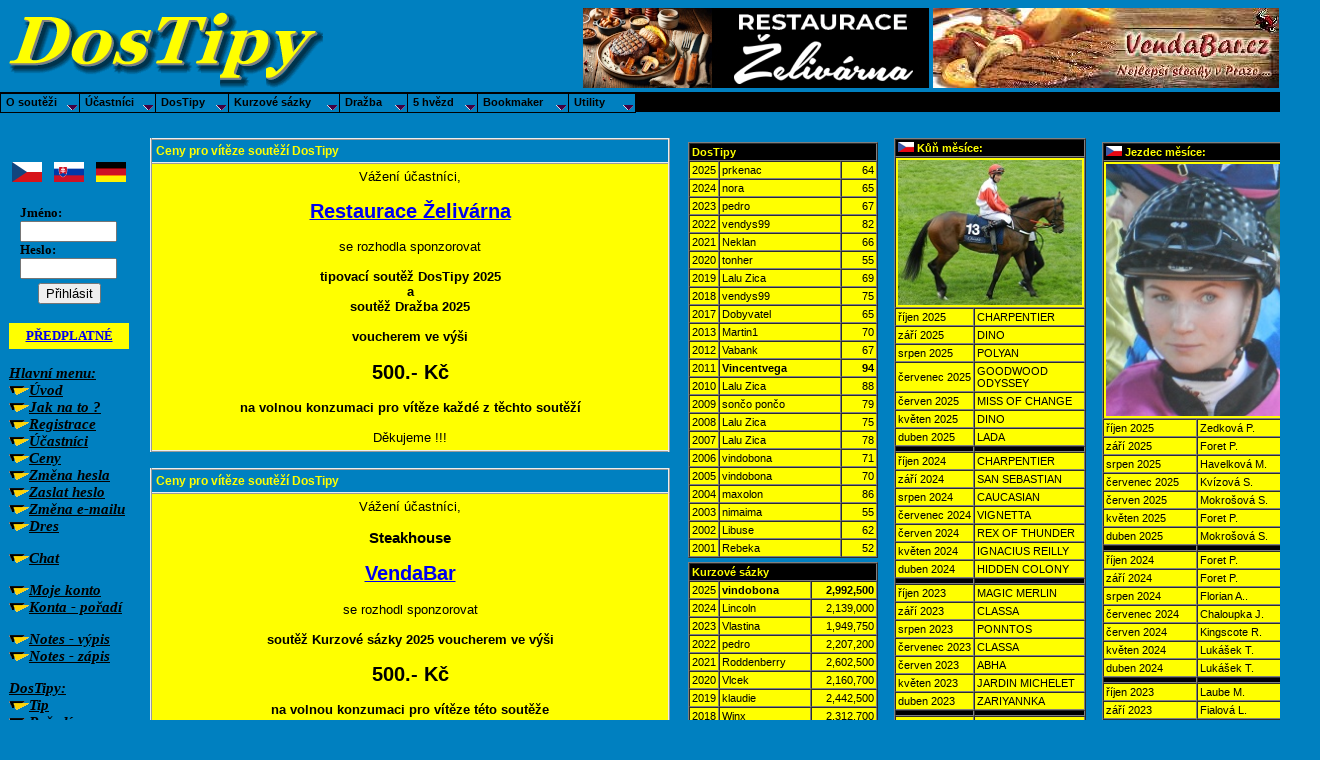

--- FILE ---
content_type: text/html
request_url: http://dostipy.com/dostipy.php?typ=140
body_size: 11765
content:
<!DOCTYPE HTML PUBLIC "-//W3C//DTD HTML 4.01 Transitional//EN">
<html>
<head>
 <meta http-equiv="Content-Type" content="text/html; charset=windows-1250">
 <meta name="description" content="Dostihová tipovací soutěž, Dostihový program">
 <meta name="keywords" content="dostihový program, dostihy, startovní listina, kurzové sázky, dražba, pferde, pferderennen, rennprogram">
 <meta name="robots" content="ALL,FOLLOW" > 
 <meta name="author" content="DosTipy.com Dostihový program" > 

 <title>DosTipy - Dostihová tipovací soutěž, dostihový program</title>

 <link rel="shortcut icon" href="/favicon.ico">
 <link rel="stylesheet" type="text/css" href="dostipy.css">

 <script language="JavaScript" type="text/javascript" src="menu/dtmnudef.js"></script>
 <script language="JavaScript" type="text/javascript" src="dtchamp.js" charset="windows-1250"></script>
</head>

<body>
<!-- <table class="tabtop" cellpadding="0" height="80" style="max-height: 80px;"> -->
 <table class="tabtop">

  <tr class="row3">
   <td> 
    <h1>Dostihový program</h1>
   </td>
   <td> 
   <a href="http:/www.dostipy.com"></a>
   </td> 
  </tr>
  
<!--  <tr bgcolor="#0080C0" style="max-height: 80px;" > -->
  <tr bgcolor="#0080C0" nowrap>
<!--  <td><img src="images/dtlogo.gif" alt="Dostihový program" style="display:inline;">
       <img src="images/dt25let.gif" alt="25 let" style="display:inline;">
   </td>

   <td>

-->
   <td nowrap>
       <img src="images/dtlogo.gif" alt="Dostihový program">
<!--
       <img src="images/dt25let.gif" alt="25 let">
 -->
   </td>
<!--
   <td></td>
   <td width="141"></td> 
 -->
 <!--  <td align="right" width="692px" height="80px" style="max-height:80px;">
   <td align="right" width="692px">
 -->
   <td align="right" nowrap>
<!--    <div  height="80px" style="white-space: nowrap; overflow:hidden; max-height: 80px; position: fixed;">  -->
    <div>
     <a href="https://www.zelivarna.cz/" target="zelivarna"><img src="images/zelivarna.jpg" alt="Želivárna" style="display:inline; top:0px;"></a>
     <a href="https://www.vendabar.cz/" target="vendabar"><img src="images/vendabar.jpg" alt="Vendabar" style="display:inline; top:0px;"></a>
    </div>
   </td>
  </tr>
 </table>

 <table class="tabtop" cellpadding="0">
  <tr class="rowmarquee">
   <td>
    <!--
     <marquee>První část XI. ročníku soutěží DosTipy 2011 bude ukončena ve čtvrtek, 24.3.2011 ve 13:00!</marquee>
     <marquee>První fáze X. ročníku soutěží DosTipy 2010 byla ukončena  25.3.2010 ve 13:00!</marquee>
     <marquee>Výsledky 9.11.2013: SoundofSaturn 3 - andrew 3 - valasek 3. Blahopřejeme !</marquee>
     <marquee>Výsledky 30.10.2011: rudkaj 4 - zzzuzka 4 - Snoopy 4. Blahopřejeme !</marquee>
     <marquee>Výsledky 8.11.2009: afro 4 - Staj Mongol 4 - Fechtner 4. Blahopřejeme !</marquee>
     <marquee>Přejeme všem účastníkům soutěží DosTipy krásné Vánoce a hodně úspěchů v roce 2011 !</marquee>
     <marquee>Přejeme všem účastníkům soutěží DosTipy krásné Vánoce a hodně úspěchů v roce 2014 !</marquee>
     <marquee>1.1.2011 byla zahájena první část XI. ročníku soutěží DosTipy 2011 !</marquee>
     <marquee>1.1.2013 byla zahájena první část XIII. ročníku soutěží DosTipy 2013 !</marquee>
     <marquee>29.3.2012 byla ukončena první část XII. ročníku soutěží DosTipy 2012 !</marquee>
    -->
   </td>
  </tr>
 </table>
 <p>

<!-- LEFT: Menu -->
<div class="divleft">
 <table class="tabmenu">

<!--
  <tr><td>
   <a href="http://partner.sbaffiliates.com/processing/clickthrgh.asp?btag=a_9841b_683" target="sportingbet">
    <img src="images/sb125.gif" alt="SportingBet" border="0">
   </a>
  </td></tr>
-->



<!--
viz banner.htm
-->


  <tr class="row20"><td></td></tr>

  <tr><td valign="top"><P>
   <table align="center">
    <tr align='center'><td>
     <a href = "dostipy.php?typ=140&country=cz"><img src = "images/flags/cz.png" title = "CZE"></a>
	       &nbsp;&nbsp;
	      <a href = "dostipy.php?typ=140&country=sk"><img src = "images/flags/sk.png" title = "SVK"></a>
	       &nbsp;&nbsp;
	      <a href = "dostipy.php?typ=140&country=de"><img src = "images/flags/de.png" title = "GER"></a>
		   <br><br>
     <!-- Login -->
     <FORM ACTION='dostipy.php?typ=140' METHOD='POST'>
      <TABLE BORDER=0 ALIGN=CENTER>
       <TR>
        <TD><b>
        Jméno:<br>
         <INPUT TYPE=TEXT maxlength=20 size=10 NAME=login><br>
        Heslo:<br>
         <INPUT TYPE=password maxlength=10 size=10 NAME=heslo>
        </b>
       </TR>
       <TR>
        <TD align='center' colspan=2>
         <INPUT TYPE=SUBMIT VALUE='Přihlásit' NAME='prihlaska'>
        </TD>
       </TR>
      </TABLE>
     </FORM>
     <!-- Login -->

    </td></tr>
   </table>

   <div style="background-color: yellow; padding: 5px; text-align: center; font-weight: bold">
    <a href="dostipy.php?typ=197">PŘEDPLATNÉ</a>
   </div>
   <br>
   <div class="spanmenu">
    Hlavní menu:<br>
    <img src="images/dt.gif" alt="dt"><a href="dostipy.php?typ=100">Úvod</a><br>
    <img src="images/dt.gif" alt="dt"><a href="dostipy.php?typ=110">Jak na to ?</a><br>
    <img src="images/dt.gif" alt="dt"><a href="dostipy.php?typ=120">Registrace</a><br>
    <img src="images/dt.gif" alt="dt"><a href="dostipy.php?typ=130">Účastníci</a><br>
    <img src="images/dt.gif" alt="dt"><a href="dostipy.php?typ=140">Ceny</a><br>
    <img src="images/dt.gif" alt="dt"><a href="dostipy.php?typ=150">Změna hesla</a><br>
    <img src="images/dt.gif" alt="dt"><a href="dostipy.php?typ=160">Zaslat heslo</a><br>
    <img src="images/dt.gif" alt="dt"><a href="dostipy.php?typ=180">Změna e-mailu</a><br>
    <img src="images/dt.gif" alt="dt"><a href="dostipy.php?typ=170">Dres</a><br>
    <p>
    <img src="images/dt.gif" alt="dt"><a href="dostipy.php?typ=185">Chat</a><br>
    <p>
    <img src="images/dt.gif" alt="dt"><a href="dostipy.php?typ=198">Moje konto</a><br>
    <img src="images/dt.gif" alt="dt"><a href="dostipy.php?typ=199">Konta - pořadí</a><br>
    <P> 
    <img src="images/dt.gif" alt="dt"><a href="dostipy.php?typ=200">Notes - výpis</a><br>
    <img src="images/dt.gif" alt="dt"><a href="dostipy.php?typ=201">Notes - zápis</a><br>
    <P> 

    DosTipy:<br>
    <img src="images/dt.gif" alt="dt"><a href="dostipy.php?typ=310">Tip</a><br>
    <img src="images/dt.gif" alt="dt"><a href="dostipy.php?typ=330">Pořadí</a><br>
    <img src="images/dt.gif" alt="dt"><a href="dostipy.php?typ=350">Výsledky</a><br>
    <img src="images/dt.gif" alt="dt"><a href="dostipy.php?typ=370">Historie</a><br>
    <img src="images/dt.gif" alt="dt"><a href="dostipy.php?typ=390">Pravidla</a><br>
    <P>

    Kurzové sázky:<br>
    <img src="images/dt.gif" alt="dt"><a href="dostipy.php?typ=410">Zápis sázek</a><br>
    <img src="images/dt.gif" alt="dt"><a href="dostipy.php?typ=430">Pořadí</a><br>
    <img src="images/dt.gif" alt="dt"><a href="dostipy.php?typ=450">Výsledky</a><br>
    <img src="images/dt.gif" alt="dt"><a href="dostipy.php?typ=470">Historie</a><br>
    <img src="images/dt.gif" alt="dt"><a href="dostipy.php?typ=490">Pravidla</a><br>
    <P>

    Dražba:<br>
    <img src="images/dt.gif" alt="dt"><a href="dostipy.php?typ=510">Výběr koní</a><br>
    <img src="images/dt.gif" alt="dt"><a href="dostipy.php?typ=520">Průběh Dražby</a><br>
    <img src="images/dt.gif" alt="dt"><a href="dostipy.php?typ=530">Pořadí</a><br>
    <img src="images/dt.gif" alt="dt"><a href="dostipy.php?typ=550">Výsledky</a><br>
    <img src="images/dt.gif" alt="dt"><a href="dostipy.php?typ=560">Nejlepší koně</a><br>
    <img src="images/dt.gif" alt="dt"><a href="dostipy.php?typ=570">Historie</a><br>
    <img src="images/dt.gif" alt="dt"><a href="dostipy.php?typ=590">Pravidla</a><br>
    <P>
    <img src="images/dt.gif" alt="dt"><a href="dostipy.php?typ=525">DT Startka</a><br>
    <P>

    5 hvězd:<br>
    <img src="images/dt.gif" alt="dt"><a href="dostipy.php?typ=610">Výběr koní</a><br>
    <img src="images/dt.gif" alt="dt"><a href="dostipy.php?typ=620">Průběh 5 hvězd</a><br>
    <img src="images/dt.gif" alt="dt"><a href="dostipy.php?typ=630">Pořadí</a><br>
    <img src="images/dt.gif" alt="dt"><a href="dostipy.php?typ=650">Nejlepší koně</a><br>
    <img src="images/dt.gif" alt="dt"><a href="dostipy.php?typ=670">Historie</a><br>
    <img src="images/dt.gif" alt="dt"><a href="dostipy.php?typ=690">Pravidla</a><br>
    <P>

    Bookmaker:<br>
    <img src="images/dt.gif" alt="dt"><a href="dostipy.php?typ=810">Bookmaker</a><br>
    <img src="images/dt.gif" alt="dt"><a href="dostipy.php?typ=830">Pořadí</a><br>
    <img src="images/dt.gif" alt="dt"><a href="dostipy.php?typ=850">Výsledky</a><br>
    <img src="images/dt.gif" alt="dt"><a href="dostipy.php?typ=860">Sázky</a><br>
    <img src="images/dt.gif" alt="dt"><a href="dostipy.php?typ=870">Historie</a><br>
    <img src="images/dt.gif" alt="dt"><a href="dostipy.php?typ=890">Pravidla</a><br>
    <img src="images/dt.gif" alt="dt"><a href="dostipy.php?typ=895">Jak hrát</a><br>
    <P>

    Ostatní:<br>
    <img src="images/dt.gif" alt="dt"><a href="dostipy.php?typ=900">Novinky</a><br>
    <img src="images/dt.gif" alt="dt"><a href="dostipy.php?typ=920">Archiv zpráv</a><br>
    <img src="images/dt.gif" alt="dt"><a href="dostipy.php?typ=950">Kniha návštěv</a><br>
    <img src="images/dt.gif" alt="dt"><a href="dostipy.php?typ=970">Odkazy</a><br>
    <P>
   </div>
  </td></tr>

  <tr><td align="center"><P><P><a href="mailto:nikos@dostipy.com"><img src="images/obalka.gif" border=0 alt="Pošta"><br>Pošta</a></td></tr>
  <tr><td align="center"><font color="#0080C0">Dostihový program</font></td></tr>

  <tr><td align="center"><P>
   <!-- BlueBoard.cz Pocitadlo -->
<!--
    <span id="bbpocitadlo-span-t23x7p65ruusbir32ruu9hhkc129hr"><a class="blueboard" id="bbpocitadlo-t23x7p65ruusbir32ruu9hhkc129hr" href="http://blueboard.cz"></a></span>
    <script type="text/javascript" src="http://blueboard.cz/counter_1.php?jid=t23x7p65ruusbir32ruu9hhkc129hr"></script>
-->
   <!-- BlueBoard.cz Pocitadlo KONEC -->
   
     
<span style="background-color: black; color: yellow; font-size: 16px; font-family: Arial, Helvetica;">
<b>&nbsp;27 257 696&nbsp;</b></span>
   <br><span style="font-size: 10px">Počet přístupů od 5.3.2001</span>

   <br><a href="http://www.toplist.cz/" target="_top"><img src="http://toplist.cz/count.asp?id=1355597" alt="TOPlist" border="0" width=1 height=1></a>

  </td></tr>
 </table>

</div>

<!--   CENTER: Content   -->
<div class="divmain">


<table class="tabmsg">
 <tr>
  <th>Ceny pro vítěze soutěží DosTipy</th>
 </tr>
 <tr><td>
   Vážení účastníci,<br>
   <a href="https://www.zelivarna.cz/" target="zelivarna"><h2>Restaurace Želivárna</h2></a>
   se rozhodla sponzorovat <br><br>
   <b>tipovací soutěž DosTipy 2025 <br>a<br> soutěž Dražba 2025<br><br>voucherem ve výši</b><br>
   <h2>500.- Kč</h2>
   <b>na volnou konzumaci pro vítěze každé z těchto soutěží</b><br><br>
   Děkujeme !!!
 </td></tr>
</table>
<p>

<table class="tabmsg">
 <tr>
  <th>Ceny pro vítěze soutěží DosTipy</th>
 </tr>
 <tr><td>
   Vážení účastníci,<br>
   <h3>Steakhouse</h3>
   <a href="https://www.vendabar.cz/" target="vendabar"><h2>VendaBar</h2></a>
   se rozhodl sponzorovat <br><br>
   <b>soutěž Kurzové sázky 2025 voucherem ve výši</b>
   <h2>500.- Kč</h2>
   <b>na volnou konzumaci pro vítěze této soutěže</b><br><br>
   Děkujeme !!!
 </td></tr>
</table>
<p>


<table class="tabmsg">
 <tr>
  <th>Ceny pro vítěze soutěží DosTipy</th>
 </tr>
 <tr><td>
   Vážení účastníci,<br>
   <h3>Steakhouse</h3>
   <a href="https://www.vendabar.cz/" target="vendabar"><h2>VendaBar</h2></a>
   se rozhodl sponzorovat <br><br>
   <b>tipovací soutěž DosTipy 2024 voucherem ve výši</b>
   <h2>500.- Kč</h2>
   <b>na volnou konzumaci pro vítěze této soutěže</b><br><br>
   Děkujeme !!!
 </td></tr>
</table>
<p>

<table class="tabmsg" cellspacing=0>
 <tr>
  <th>Ceny pro soutěže DosTipy 2013</th>
 </tr>
 <tr><td>
<!--  <table bgcolor="yellow" width=100% border=1 align="left" cellspacing=0>   -->
  <table class="tabmsg" style="text-align:left;">
   <tr>
    <td style="text-align:left;">soutěž</td>
    <td align="right">vítěz</td>
    <td>sponzor soutěže</td>
   </tr>
   <tr>
    <td style="text-align:left;"><b>DosTipy 2013</b></td>
    <td align="right">1000.- Kč</td>
    <td>DosTipy.com</td>
   </tr>
   <tr>
    <td style="text-align:left;"><b>Sázky 2013</b></td>
    <td align="right">1000.- Kč</td>
    <td>účastník Merlin</td>
   </tr>
   <tr>
    <td style="text-align:left;"><b>Dražba 2013</b></td>
    <td align="right">1000.- Kč</td>
    <td>Janda Bloodstock</td>
   </tr>
   <tr>
    <td style="text-align:left;"><b>5 hvězd 2013</b></td>
    <td align="right">1000.- Kč</td>
    <td>účastník temirkanov a Restaurace U Tomáše</td>
   </tr>
   <tr>
    <td style="text-align:left;"><b>Bookmaker 2013</b></td>
    <td align="right">1000.- Kč</td>
    <td>účastník horsefreak</td>
   </tr>
  </table>
  <br>Celkem tedy <b>5,000.- Kč</b> !!!<br><br>
 </td></tr>
</table>

<p>

<hr>

<table class="tabmsg" cellspacing=0>
 <tr>
  <th>Ceny pro soutěže DosTipy 2012</th>
 </tr>
 <tr><td>
<!--  <table bgcolor="yellow" width=100% border=1 align="left" cellspacing=0>   -->
  <table class="tabmsg" style="text-align:left;">
   <tr>
    <td style="text-align:left;">soutěž</td>
    <td align="right">vítěz</td>
    <td>sponzor soutěže</td>
   </tr>
   <tr>
    <td style="text-align:left;"><b>DosTipy 2012</b></td>
    <td align="right">1000.- Kč</td>
    <td>Tomáš Hurt / Lucky - jezdecké potřeby</td>
   </tr>
   <tr>
    <td style="text-align:left;"><b>Sázky 2012</b></td>
    <td align="right">1000.- Kč</td>
    <td>Galup - křižování turfem</td>
   </tr>
   <tr>
    <td style="text-align:left;"><b>Dražba 2012</b></td>
    <td align="right">1000.- Kč</td>
    <td>Janda Bloodstock</td>
   </tr>
   <tr>
    <td style="text-align:left;"><b>5 hvězd 2012</b></td>
    <td align="right">1000.- Kč</td>
    <td>účastník Merlin, Restaurace U Tomáše</td>
   </tr>
   <tr>
    <td style="text-align:left;"><b>Bookmaker 2012</b></td>
    <td align="right">1000.- Kč</td>
    <td>DosTipy.com, Restaurace U Tomáše</td>
   </tr>
  </table>
  <br>Celkem tedy <b>5,000.- Kč</b> !!!<br><br>
 </td></tr>
</table>

<p>

<table class="tabmsg">
 <tr>
  <th>Ceny pro vítěze soutěží DosTipy</th>
 </tr>
 <tr><td>
   Vážení účastníci soutěží DosTipy,<br>
   <a href="http://www.dostipy.com/utomase" target="utomase"><h2>Restaurace U Tomáše</h2></a>
   se rozhodla sponzorovat <br><br>
   <b>soutěže 5 hvězd 2012 a Bookmaker 2012 částkou</b>
   <h2>500.- Kč</h2>
   <b>pro vítěze každé z těchto soutěží</b><br><br>
   Děkujeme !!!
 </td></tr>
</table>

<P>

<table class="tabmsg">
 <tr>
  <th>Ceny pro vítěze soutěží DosTipy</th>
 </tr>
 <tr><td>
   Vážení účastníci soutěží DosTipy,<br>
   <h3>Společnost</h3>
   <a href="http://www.jandabloodstock.cz/" target="janda"><h2>Janda Bloodstock</h2></a>
   se rozhodla sponzorovat <br><br>
   <b>soutěž Dražba 2012 částkou</b>
   <h2>1000.- Kč</h2>
   <b>pro vítěze této soutěže</b><br><br>
   Děkujeme !!!
 </td></tr>
</table>

<P>

<table class="tabmsg">
 <tr>
  <th>Ceny pro vítěze soutěží DosTipy</th>
 </tr>
 <tr><td>
   Vážení účastníci soutěží DosTipy,<br>
   <h3>dostihový server</h3>
   <a href="http://www.galup.cz" target="janda"><h2>Galup - křižování turfem</h2></a>
   se rozhodl sponzorovat <br><br>
   <b>soutěž Kurzové sázky 2012 částkou</b>
   <h2>1000.- Kč</h2>
   <b>pro vítěze této soutěže</b><br><br>
   Děkujeme !!!
 </td></tr>
</table>

<P>

<table class="tabmsg">
 <tr>
  <th>Ceny pro vítěze soutěží DosTipy</th>
 </tr>
 <tr><td>
   Vážení účastníci soutěží DosTipy,<br>
   <h3>internetový obchod</h3>
   <a href="http://www.lucky-jezdeckepotreby.cz/" target="lucky"><h2>Lucky - jezdecké potřeby</h2></a>
   se rozhodl sponzorovat <br><br>
   <b>soutěž DosTipy 2012 částkou</b>
   <h2>1000.- Kč</h2>
   <b>pro vítěze této soutěže</b><br><br>
   Děkujeme !!!
  <br><br>
 </td></tr>
</table>

<P>


<table class="tabmsg">
 <tr>
  <th>Ceny pro vítěze soutěží DosTipy</th>
 </tr>
 <tr><td>
   Vážení účastníci soutěží DosTipy,<br>
   <h3>účastník soutěží DosTipy</h3>
   <a href=""><h2>Merlin</h2></a>
   se rozhodl sponzorovat <br><br>
   <b>soutěž 5 hvězd 2012 částkou</b>
   <h2>500.- Kč</h2>
   <b>pro vítěze této soutěže</b><br><br>
   Děkujeme !!!
  <br><br>
 </td></tr>
</table>

<P>

<table class="tabmsg">
 <tr>
  <th>Ceny pro vítěze soutěží DosTipy</th>
 </tr>
 <tr><td>
   Vážení účastníci soutěží DosTipy,<br>
   <h3>pořadatel soutěží DosTipy</h3>
   <a href=""><h2>DosTipy.com</h2></a>
   se rozhodl sponzorovat <br><br>
   <b>soutěž Bookmaker 2012 částkou</b>
   <h2>500.- Kč</h2>
   <b>pro vítěze této soutěže</b><br><br>
   Děkujeme !!!
  <br><br>
 </td></tr>
</table>

<P>

<hr>

<table class="tabmsg" cellspacing=0>
 <tr>
  <th>Ceny pro soutěže DosTipy 2011</th>
 </tr>
 <tr><td>
<!--  <table bgcolor="yellow" width=100% border=1 align="left" cellspacing=0>   -->
  <table class="tabmsg" style="text-align:left;">
   <tr>
    <td style="text-align:left;">soutěž</td>
    <td align="right">vítěz</td>
    <td>sponzor soutěže</td>
   </tr>
   <tr>
    <td style="text-align:left;"><b>DosTipy 2011</b></td>
    <td align="right">1000.- Kč</td>
    <td>Tomáš Hurt + Galup - křižování turfem</td>
   </tr>
   <tr>
    <td style="text-align:left;"><b>Sázky 2011</b></td>
    <td align="right">1000.- Kč</td>
    <td>Restaurace U Tomáše</td>
   </tr>
   <tr>
    <td style="text-align:left;"><b>Dražba 2011</b></td>
    <td align="right">1000.- Kč</td>
    <td>Janda Bloodstock</td>
   </tr>
   <tr>
    <td style="text-align:left;"><b>5 hvězd 2011</b></td>
    <td align="right">1000.- Kč</td>
    <td>účastník Merlin</td>
   </tr>
  </table>
  <br>Celkem tedy <b>4,000.- Kč</b> !!!<br><br>
 </td></tr>
</table>

<p>

<table class="tabmsg">
 <tr>
  <th>Ceny pro vítěze soutěží DosTipy</th>
 </tr>
 <tr><td>
   Vážení účastníci soutěží DosTipy,<br>
   <h3>Účastník soutěží DosTipy</h3>
   <a href=""><h2>Merlin</h2></a>
   se rozhodl sponzorovat <br><br>
   <b>soutěž 5 hvězd 2011</b>
   <h2>1000.- Kč pro vítěze</h2>
   <b>pro vítěze této soutěže</b><br><br>
   Děkujeme !!!
  <br><br>
 </td></tr>
</table>

<P>

<table class="tabmsg">
 <tr>
  <th>Cena pro vítěze soutěží DosTipy</th>
 </tr>
 <tr><td>
   Vážení účastníci soutěží DosTipy,<br><br>
   <h3>Internetové stránky o dostihovém sportu</h3>
   <a href="http://www.galup.cz" target="galup"><h2>Galup – křižování turfem</h2></a>
   se rozhodly sponzorovat <br><br>
   <b>tipovací soutěž DosTipy 2011 částkou</b>
   <h2>500.- Kč</h2>
   <b>pro vítěze této soutěže</b><br><br>
   Děkujeme !!!
  <br><br>
 </td></tr>
</table>

<P>

<hr>

<table class="tabmsg" cellspacing=0>
 <tr>
  <th>Ceny pro soutěže DosTipy 2010</th>
 </tr>
 <tr><td>
<!--  <table bgcolor="yellow" width=100% border=1 align="left" cellspacing=0>   -->
  <table class="tabmsg" style="text-align:left;">
   <tr>
    <td style="text-align:left;">Soutěž</td>
    <td align="right">vítěz</td>
   </tr>
   <tr>
    <td style="text-align:left;"><b>DosTipy 2010</b></td>
    <td align="right">1200.- Kč</td>
   </tr>
   <tr>
    <td style="text-align:left;"><b>Sázky 2010</b></td>
    <td align="right">1200.- Kč</td>
   </tr>
   <tr>
    <td style="text-align:left;"><b>Dražba 2010</b></td>
    <td align="right">1200.- Kč</td>
   </tr>
   <tr>
    <td style="text-align:left;"><b>5 hvězd 2010</b></td>
    <td align="right">1200.- Kč</td>
   </tr>
  </table>
  <br>Celkem tedy <b>4,800.- Kč</b> !!!<br><br>
 </td></tr>
</table>

<P>


<table class="tabmsg">
 <tr>
  <th>Ceny pro vítěze soutěží DosTipy</th>
 </tr>
 <tr><td>
   Vážení účastníci soutěží DosTipy,<br>
   <h3>Účastník soutěží DosTipy</h3>
   <a href=""><h2>Merlin</h2></a>
   se rozhodl sponzorovat <br><br>
   <b>soutěž 5 hvězd 2010</b>
   <h2>1000.- Kč pro vítěze</h2>
   <b>pro vítěze této soutěže</b><br><br>
   Děkujeme !!!
  <br><br>
 </td></tr>
</table>

<P>

<table class="tabmsg">
 <tr>
  <th>Ceny pro vítěze soutěží DosTipy</th>
 </tr>
 <tr><td>
   Vážení účastníci soutěží DosTipy,<br>
   <h3>Společnost</h3>
   <a href="http://www.jandabloodstock.cz/" target="janda"><h2>Janda Bloodstock</h2></a>
   se rozhodla sponzorovat <br><br>
   <b>soutěž Dražba 2010 částkou</b>
   <h2>1000.- Kč</h2>
   <b>pro vítěze této soutěže</b><br><br>
   Děkujeme !!!
 </td></tr>
</table>

<P>


<table class="tabmsg">
 <tr>
  <th>Ceny pro vítěze soutěží DosTipy</th>
 </tr>
 <tr><td>
   Vážení účastníci soutěží DosTipy,<br>
   <h3>Účastník soutěží DosTipy</h3>
   <a href=""><h2>petan</h2></a>
   se rozhodl sponzorovat <br><br>
   <b>soutěže DosTipy, Kurzové sázky, Dražba a 5 hvězd 2010 částkou</b>
   <h2>200.- Kč pro vítěze</h2>
   <b>každé z těchto soutěží</b><br><br>
   Děkujeme !!!
  <br><br>
 </td></tr>
</table>

<P>


<hr>





<table border=1 cellspacing="0" cellpadding="5" width="100%"  bgcolor="yellow">
 <tr><td bgcolor="#0080C1" colspan=2><b><font color="yellow">Ceny pro soutěže DosTipy 2009</font></b></td></tr>
 <tr><td>
  <center>
  <table bgcolor="yellow" width=100% border=1>
   <tr>
    <td>Soutěž</td>
    <td>vítěz</td>
    <td>2. místo</td>
    <td>3.místo</td>
   </tr>
   <tr>
    <td><b>DosTipy 2009</b></td>
    <td align="right">1000.- Kč</td>
    <td align="right">0.- Kč</td>
    <td align="right">0.- Kč</td>
   </tr>
   <tr>
    <td><b>Sázky 2009</b></td>
    <td align="right">1500.- Kč</td>
    <td align="right">0.- Kč</td>
    <td align="right">0.- Kč</td>
   </tr>
   <tr>
    <td><b>Dražba 2009</b></td>
    <td align="right">1300.- Kč</td>
    <td align="right">500.- Kč</td>
    <td align="right">0.- Kč</td>
   </tr>
   <tr>
    <td><b>5 hvězd 2009</b></td>
    <td align="right">1000.- Kč</td>
    <td align="right">0.- Kč</td>
    <td align="right">0.- Kč</td>
   </tr>
  </table>
  Celkem tedy <b>5,300.- Kč</b> !!!
</table>

<P>

<table border=1 cellspacing="0" cellpadding="5" width="100%"  bgcolor="yellow">
 <tr><td bgcolor="#0080C1" colspan=2><b><font color="yellow">Cena pro vítěze soutěže Kurzové sázky</font></b></td></tr>
 <tr><td align="center">
   Vážení účastníci soutěží DosTipy,<br>
   <b>Noviny o sázení na dostihy i sport</b><br> 
   <A href="http://www.tiparuvpalec.cz" target="palec"><span class="spanh1">Tipařův palec</span></a>
   se rozhodly sponzorovat <br><br>
   <b>soutěž Kurzové sázky 2009 částkou pro vítěze</b>
   <span class="spanh1">500.- Kč</span>
   Děkujeme
 </td></tr>
</table>

<P>

<table border=1 cellspacing="0" cellpadding="5" width="100%"  bgcolor="yellow">
 <tr><td bgcolor="#0080C1" colspan=2><b><font color="yellow">Ceny pro vítěze soutěží DosTipy</font></b></td></tr>
 <tr><td align="center">
   Vážení účastníci soutěží DosTipy,<br>
   <h2>Účastník soutěží DosTipy</h2>
   <a href=""><span class="spanh1">Merlin</span></a>
   se rozhodl sponzorovat <br><br>
   <b>soutěže DosTipy, Kurzové sázky a 5 hvězd 2009 částkou</b>
   <span class="spanh1">500.- Kč pro vítěze</span>
   <b>každé z těchto soutěží</b><br><br>
   Děkujeme !!!
  <br><br>
 </td></tr>
</table>

<P>

<table border=1 cellspacing="0" cellpadding="5" width="100%"  bgcolor="yellow">
 <tr><td bgcolor="#0080C1" colspan=2><b><font color="yellow">Ceny pro vítěze soutěží DosTipy</font></b></td></tr>
 <tr><td align="center">
   Vážení účastníci soutěží DosTipy,<br>
   <h2>Společnost</h2>
   <a href="http://www.jandabloodstock.cz/" target="janda"><span class="spanh1">Janda Bloodstock</span></a>
   se rozhodla sponzorovat <br><br>
   <b>soutěž Dražba 2009 částkou</b>
   <span class="spanh1">1000.- Kč pro vítěze</span>
   <span class="spanh1">500.- Kč pro druhého</span>
   <b>v této soutěži</b><br><br>
   Děkujeme !!!
 </td></tr>
</table>

<P>


<table border=1 cellspacing="0" cellpadding="5" width="100%"  bgcolor="yellow">
 <tr><td bgcolor="#0080C1" colspan=2><b><font color="yellow">Ceny pro vítěze soutěží DosTipy</font></b></td></tr>
 <tr><td align="center">
   Vážení účastníci soutěží DosTipy,<br>
   <h2>Účastník soutěží DosTipy</h2>
   <a href=""><span class="spanh1">petan</span></a>
   se rozhodl sponzorovat <br><br>
   <b>soutěže DosTipy, Kurzové sázky, Dražba a 5 hvězd 2009 částkou</b>
   <span class="spanh1">300.- Kč pro vítěze</span>
   <b>každé z těchto soutěží</b><br><br>
   Děkujeme !!!
  <br><br>
 </td></tr>
</table>

<P>

<table border=1 cellspacing="0" cellpadding="5" width="100%"  bgcolor="yellow">
 <tr><td bgcolor="#0080C1" colspan=2>
  <b><font color="yellow">Ceny 2009</font></b>
 </td></tr>
 <tr><td><center>
  <br>Děkujeme účastníkům:<br>
  <br><b>Roddenberry, Progression, Carotida a Vlcek</b>,<br>
  <br>kteří se vzdali svých výher z roku 2008 a věnovali je na ceny pro soutěže DosTipy 2009.<br><br>
</center>
 </td></tr>
</table>
<p>


<hr>



<table border=1 cellspacing="0" cellpadding="5" width="100%"  bgcolor="yellow">
 <tr><td bgcolor="#0080C1" colspan=2><b><font color="yellow">Ceny pro soutěže DosTipy 2008</font></b></td></tr>
 <tr><td>
  <center>
  <table bgcolor="yellow" width=100% border=1>
   <tr>
    <td>Soutěž</td>
    <td>vítěz</td>
    <td>2. místo</td>
    <td>3.místo</td>
   </tr>
   <tr>
    <td><b>DosTipy 2008</b></td>
    <td align="right">1500.- Kč</td>
    <td align="right">200.- Kč</td>
    <td align="right">100.- Kč</td>
   </tr>
   <tr>
    <td><b>Sázky 2008</b></td>
    <td align="right">1600.- Kč</td>
    <td align="right">200.- Kč</td>
    <td align="right">100.- Kč</td>
   </tr>
   <tr>
    <td><b>Dražba 2008</b></td>
    <td align="right">800.- Kč<br>*)+500.- Kč</td>
    <td align="right">200.- Kč</td>
    <td align="right">100.- Kč</td>
   </tr>
   <tr>
    <td><b>5 hvězd 2008</b></td>
    <td align="right">800.- Kč<br>*)+500.- Kč</td>
    <td align="right">200.- Kč</td>
    <td align="right">100.- Kč</td>
   </tr>
   <tr>
    <td><b>Nejhodnotnější tip</b></td>
    <td align="right">500.- Kč</td>
    <td align="right">&nbsp;</td>
    <td align="right">&nbsp;</td>
   </tr>
  </table>
  *) poukaz na konzumaci<br>
  Celkem tedy <b>7,400.- Kč</b> !!!
</table>

<P>

<table border=1 cellspacing="0" cellpadding="5" width="100%"  bgcolor="yellow">
 <tr><td bgcolor="#0080C1" colspan=2><b><font color="yellow">Ceny pro vítěze soutěží DosTipy a Kurzové sázky</font></b></td></tr>
 <tr><td align="center">
   Vážení účastníci soutěží DosTipy,<br>
   <b>Noviny o sázení na dostihy i sport</b><br> 
   <A href="http://www.tiparuvpalec.cz" target="palec"><span class="spanh1">Tipařův palec</span></a>
   se rozhodl sponzorovat <br><br>
   <b>soutěž DosTipy 2008 částkou pro vítěze</b>
   <span class="spanh1">200.- Kč</span>
   <b>soutěž Kurzové sázky 2008 částkou pro vítěze</b>
   <span class="spanh1">300.- Kč</span>
   Děkujeme
 </td></tr>
</table>

<P>

<table border=1 cellspacing="0" cellpadding="5" width="100%"  bgcolor="yellow">
 <tr><td bgcolor="#0080C1" colspan=2><b><font color="yellow">Ceny pro vítěze soutěží</font></b></td></tr>
 <tr><td align="center">
   Vážení účastníci soutěží DosTipy,<br>
   <h2>Účastník soutěží DosTipy</h2>
   <a href=""><span class="spanh1">pinda</span></a>
   se rozhodl sponzorovat <br><br>
   <b>soutěže DosTipy, Kurzové sázky a 5 hvězd 2008 částkou</b>
   <span class="spanh1">500.- Kč pro vítěze</span>
   <b>každé z těchto soutěží</b><br><br>
   Děkujeme
 </td></tr>
</table>

<P>

<table border=1 cellspacing="0" cellpadding="5" width="100%"  bgcolor="yellow">
 <tr><td bgcolor="#0080C1" colspan=2><b><font color="yellow">Ceny pro vítěze soutěží</font></b></td></tr>
 <tr><td align="center">
   Vážení účastníci soutěží DosTipy,<br>
   <h2>Další z účastníků soutěží DosTipy</h2>
   se rozhodl sponzorovat <br><br>
   <b>soutěž Dražba 2008 částkou</b>
   <span class="spanh1">300.- Kč pro vítěze</span>
   <span class="spanh1">200.- Kč pro 2. v pořadí</span>
   <span class="spanh1">100.- Kč pro 3. v pořadí</span><br><br>
   <b>soutěž DosTipy 2008 částkou</b>
   <span class="spanh1">200.- Kč pro vítěze</span>
   Děkujeme
 </td></tr>
</table>

<P>

<table border=1 cellspacing="0" cellpadding="5" width="100%"  bgcolor="yellow">
 <tr><td bgcolor="#0080C1" colspan=2><b><font color="yellow">Ceny pro vítěze soutěží</font></b></td></tr>
 <tr><td align="center">
   Vážení účastníci soutěží DosTipy,<br>
   <h2>Účastník soutěží DosTipy</h2>
   <a href=""><span class="spanh1">petan</span></a>
   se rozhodl sponzorovat <br><br>
   <b>soutěže DosTipy, Kurzové sázky a 5 hvězd 2008 částkou</b>
   <span class="spanh1">300.- Kč pro vítěze</span>
   <span class="spanh1">200.- Kč pro 2. v pořadí</span>
   <span class="spanh1">100.- Kč pro 3. v pořadí</span>
   <b>každé z těchto soutěží</b><br><br>
   Děkujeme
 </td></tr>
</table>

<P>

<table border=1 cellspacing="0" cellpadding="5" width="100%"  bgcolor="yellow">
 <tr><td bgcolor="#0080C1" colspan=2><b><font color="yellow">Ceny pro vítěze soutěží</font></b></td></tr>
 <tr><td align="center">
   Vážení účastníci soutěží DosTipy,<br>
   <h2>Účastník soutěží DosTipy</h2>
   <a href=""><span class="spanh1">Matony</span></a>
   se rozhodl sponzorovat <br><br>
   <b>soutěž Dražba 2008 částkou pro vítěze</b>
   <span class="spanh1">200.- Kč</span>
   Děkujeme
 </td></tr>
</table>

<P>

<table border=1 cellspacing="0" cellpadding="5" width="100%"  bgcolor="yellow">
 <tr><td bgcolor="#0080C1" colspan=2><b><font color="yellow">Ceny pro vítěze soutěží Dražba a 5 hvězd</font></b></td></tr>
 <tr><td align="center">
   Vážení účastníci soutěží DosTipy,<br>
   díky velkorysému sponzorskému daru Restaurace<br> 
   <A href="http://www.ududaka.cz" target="ududaka"><span class="spanh1">U Dudáka</span></a>
   <b>Praha 3, Rokycanova 10</b><p>
   se nám podařilo zajistit pro vítěze soutěží<br>
   <b>Dražba 2008 a 5 hvězd 2008</b><br>
   poukazy na volnou konzumaci jídel a nápojů v tomto podniku v hodnotě
   <h2>500.- Kč</h2>
 </td></tr>
</table>

<P>

<table border=1 cellspacing="0" cellpadding="5" width="100%"  bgcolor="yellow">
 <tr><td bgcolor="#0080C1" colspan=2><b><font color="yellow">Ceny pro vítěze soutěží</font></b></td></tr>
 <tr><td align="center">
   Vážení účastníci soutěží DosTipy,<br>
   <h2>Účastník soutěží DosTipy</h2>
   <a href="http://dizzy.softex.cz"><span class="spanh1">dizzy</span></a>
   se rozhodl sponzorovat <br><br>
   <b>soutěž Dražba 2008 částkou pro vítěze</b>
   <span class="spanh1">300.- Kč</span>
   Děkujeme
 </td></tr>
</table>

<P>

<table border=1 cellspacing="0" cellpadding="5" width="100%"  bgcolor="yellow">
 <tr><td bgcolor="#0080C1" colspan=2><b><font color="yellow">Cena pro nejhodnotnější sázku soutěže Kurzové sázky</font></b></td></tr>
 <tr><td align="center">
   Vážení účastníci soutěží DosTipy,<br>
   <h2>Účastník soutěží DosTipy</h2>
   <a href=""><span class="spanh1">Zoltan</span></a>
   se rozhodl sponzorovat <br><br>
   <b>nejhodnotnější tip v soutěži Kurzové sázky částkou</b>
   <span class="spanh1">500.- Kč</span>
   Děkujeme<br>
   Nejhodnotnějším tipem bude vyhraná sázka s <b>NEJVYŠŠÍM KURZEM</b>.
   V případě rovnosti kurzu u více sázek rozhoduje vyšší vsazená částka, v případě více sázek o stejné výši rozhoduje datum a čas podání sázky.
 </td></tr>
</table>

<P>

<table border=1 cellspacing="0" cellpadding="5" width="100%"  bgcolor="yellow">
 <tr><td bgcolor="#0080C1" colspan=2><b><font color="yellow">Ceny pro vítěze soutěží DosTipy a Kurzové sázky</font></b></td></tr>
 <tr><td align="center">
   Vážení účastníci soutěží DosTipy,<br>
   <h2>Účastník soutěží DosTipy</h2>
   <a href=""><span class="spanh1">kozo</span></a>
   se rozhodl sponzorovat <br><br>
   <b>soutěž DosTipy 2008 částkou pro vítěze</b>
   <span class="spanh1">300.- Kč</span>
   <b>soutěž Kurzové sázky 2008 částkou pro vítěze</b>
   <span class="spanh1">500.- Kč</span>
   Děkujeme
 </td></tr>
</table>

<P>


<hr>

<table border=1 cellspacing="0" cellpadding="5" width="100%"  bgcolor="yellow">
 <tr><td bgcolor="#0080C1" colspan=2><b><font color="yellow">Cena pro vítěze soutěže Kurzové sázky</font></b></td></tr>
 <tr><td align="center">
   Vážení účastníci soutěží DosTipy,<p>
   <b>Noviny o sázení na dostihy i sport</b><br> 
   <A href="http://www.blahnik.cz/dostihy_tipar" target="palec"><span class="spanh1">Tipařův palec</span></a>
   se rozhodly sponzorovat soutěž<br>
   <b>Kurzové sázky 2007</b><br>
   částkou
   <h2>500.- Kč</h2>
   pro vítěze této soutěže. Děkujeme !
 </td></tr>
</table>
<P>


<table border=1 cellspacing="0" cellpadding="5" width="100%"  bgcolor="yellow">
 <tr><td bgcolor="#0080C1" colspan=2><b><font color="yellow">Ceny pro vítěze soutěží Dražba a 5 hvězd</font></b></td></tr>
 <tr><td align="center">
   Vážení účastníci soutěží DosTipy,<br>
   díky velkorysému sponzorskému daru Restaurace<br> 
   <A href="http://www.dostipy.com/ududaka" target="ududaka"><span class="spanh1">U Dudáka</span></a>
   <b>Praha 3, Rokycanova 10</b><p>
   se nám podařilo zajistit pro vítěze soutěží<br>
   <b>Dražba 2007 a 5 hvězd 2007</b><br>
   poukazy na volnou konzumaci jídel a nápojů v tomto podniku v hodnotě
   <h2>500.- Kč</h2>
 </td></tr>
</table>

<P>

<table border=1 cellspacing="0" cellpadding="5" width="100%"  bgcolor="yellow">
 <tr><td bgcolor="#0080C1" colspan=2><b><font color="yellow">Ceny pro vítěze soutěží DosTipy a Kurzové sázky</font></b></td></tr>
 <tr><td align="center">
   Vážení účastníci soutěží DosTipy,<br>
   <h2>Účastník soutěží DosTipy</h2>
   <a href=""><span class="spanh1">kozo</span></a>
   se rozhodl sponzorovat soutěže DosTipy 2007 a Kurzové sázky 2007 částkou</b>
   <span class="spanh1">400.- Kč</span>
   pro vítěze každé z těchto soutěží.<br>Děkujeme
 </td></tr>
</table>

<P>

<table border=1 cellspacing="0" cellpadding="5" width="100%"  bgcolor="yellow">
 <tr><td bgcolor="#0080C1" colspan=2><b><font color="yellow">SportingBet opět partnerem soutěží DosTipy</font></b></td></tr>
 <tr><td>
Vážení,<br>
ve spolupráci s internetovou sázkovou kanceláří <i>SportingBet.cz</i> se nám podařilo zajistit ceny pro účastníky soutěží 
DosTipy v roce 2007.<p>
<center><b>
Společnost <i>Sportingbet.cz</i> se rozhodla věnovat nejúspěšnějším účastníkům všech soutěží DosTipy 2007 <H2>500.- Kč</H2> ve formě volných sázek ve svém sázkovém systému.
</b><p>
Nově můžete získat formou vstupního bonusu dalších až <H3>3000.- Kč</H3>
</center><p>
Podmínkou pro obdržení výhry je registrace na stránkách <i>Sportingbet.cz</i> odkazem z našich stránek (kliknutím na banner vlevo nahoře a následnou registrací). Účastníci, kteří se registrovali v loňském roce se nemusí registrovat znovu a jejich registrace je platná i pro letošní rok.<br>
Cenu obdrží po skončení soutěží (tedy cca. v listopadu 2007) v každé soutěži nejvýše postavený zaregistrovaný účastník. 
Registrace musí proběhnout do zahájení soutěží DosTipy 2007 a musí být provedena ze stránek DosTipy (pokud již účastník nebyl zaregistrován dříve). 
Účastníci po registraci sdělí svě ID a Login name (!!!POZOR, NE HESLO!!!) a budou vedeni jako registrovaní, s nárokem na výhru. 
Údaje zašlete na mail:<a href="mailto:sb@dostipy.com?subject=Registrace u Sportingbet"><u>sb@dostipy.com</u></a><br>
<i>Sportingbet.cz</i> se stal první společností, která nabízí sázení na dostihy přes internet v češtině.

 </td></tr>
</table>

<p>
<hr>
<p
><table border=1 cellspacing="0" cellpadding="5" width="100%"  bgcolor="yellow">
 <tr><td bgcolor="#0080C1" colspan=2><b><font color="yellow">Ceny pro vítěze soutěží DosTipy a Kurzové sázky</font></b></td></tr>
 <tr><td align="center">
   Vážení účastníci soutěží DosTipy,<br>
   díky velkorysému sponzorskému daru klubu<br> 
   <A href="http://www.rcf-online.net" target="rcf"><span class="spanh1">Racing Club Finiš</span></a>
   se nám podařilo zajistit věcné ceny pro vítěze soutěží<br>
   <b>DosTipy 2006 a Kurzové sázky 2006</b><br>
 </td></tr>
</table>
<P>

<table border=1 cellspacing="0" cellpadding="5" width="100%"  bgcolor="yellow">
 <tr><td bgcolor="#0080C1" colspan=2><b><font color="yellow">Ceny pro vítěze soutěží DosTipy a Kurzové sázky</font></b></td></tr>
 <tr><td align="center">
   Vážení účastníci soutěží DosTipy,<br>
   <h2>Dostihový hráč</h2>
   <span class="spanh1">nimaima</span>
   sponzoruje soutěže DosTipy 2006 a Kurzové sázky 2006 částkou</b>
   <span class="spanh1">500.- Kč</span>
   vítězům každé z těchto soutěží a dalších
   <span class="spanh1">1000.- Kč</span>
   jako prémii, pokud v obou soutěžích zvítězí stejný účastník !
   <br>
   Děkujeme !
 </td></tr>
</table>

<P>

<table border=1 cellspacing="0" cellpadding="5" width="100%"  bgcolor="yellow">
 <tr><td bgcolor="#0080C1" colspan=2><b><font color="yellow">Ceny pro vítěze soutěží DosTipy a Kurzové sázky</font></b></td></tr>
 <tr><td align="center">
   Vážení účastníci soutěží DosTipy,<br>
   <h2>Dostihový hráč, pan</h2>
   <a href="mailto:janom@pobox.sk"><span class="spanh1">janom@pobox.sk z Bratislavy</span></a>
   sponzoruje soutěže DosTipy 2006 a Kurzové sázky 2006 částkou</b>
   <span class="spanh1">500.- Kč</span>
   vítězům obou těchto soutěží.<br>Děkujeme
 </td></tr>
</table>

<P>

<table border=1 cellspacing="0" cellpadding="5" width="100%"  bgcolor="yellow">
 <tr><td bgcolor="#0080C1" colspan=2><b><font color="yellow">Ceny pro vítěze soutěží Dražba a 5 hvězd</font></b></td></tr>
 <tr><td align="center">
   Vážení účastníci soutěží DosTipy,<br>
   díky velkorysému sponzorskému daru Restaurace<br> 
   <A href="http://www.dostipy.com/ududaka" target="ududaka"><span class="spanh1">U Dudáka</span></a>
   <b>Praha 3, Rokycanova 10</b><p>
   se nám podařilo zajistit pro vítěze soutěží<br>
   <b>Dražba 2006 a 5 hvězd 2006</b><br>
   poukazy na volnou konzumaci jídel a nápojů v tomto podniku v hodnotě
   <h2>500.- Kč</h2>
 </td></tr>
</table>

<P>

<table border=1 cellspacing="0" cellpadding="5" width="100%"  bgcolor="yellow">
 <tr><td bgcolor="#0080C1" colspan=2><b><font color="yellow">SportingBet opět partnerem soutěží DosTipy 2006</font></b></td></tr>
 <tr><td>
Vážení,<br>
ve spolupráci s internetovou sázkovou kanceláří <i>Sportingbet.cz</i> se nám podařilo zajistit ceny pro účastníky soutěží 
DosTipy v roce 2006.<p>
<center><b>
Společnost <i>Sportingbet.cz</i> se rozhodla věnovat nejúspěšnějším účastníkům všech soutěží DosTipy 2006 <H2>500.- Kč</H2> ve formě volných sázek ve svém sázkovém systému.
</b><p>
Nově můžete získat formou vstupního bonusu dalších až <H3>3000.- Kč</H3>
</center><p>
Podmínkou pro obdržení výhry je registrace na stránkách <i>Sportingbet.cz</i> odkazem z našich stránek (kliknutím na banner vlevo nahoře a následnou registrací). Účastníci, kteří se registrovali v loňském roce se nemusí registrovat znovu a jejich registrace je platná i pro letošní rok.<br>
Cenu obdrží po skončení soutěží (tedy cca. v listopadu 2006) v každé soutěži nejvýše postavený zaregistrovaný účastník. 
Registrace musí proběhnout do zahájení soutěží DosTipy 2006, tedy do 22. března 2006, 12:00 a musí být provedena ze stránek DosTipy (pokud již účastník nebyl zaregistrován dříve). 
Účastníci po registraci sdělí svě ID a Login name (!!!POZOR, NE HESLO!!!) a budou vedeni jako registrovaní, s nárokem na výhru. 
Údaje zašlete na mail:<a href="mailto:sb@dostipy.com?subject=Registrace u Sportingbet"><u>sb@dostipy.com</u></a><br>
<i>Sportingbet.cz</i> se stal první společností, která nabízí sázení na dostihy přes internet v češtině.

 </td></tr>
</table>

<p>
<hr>
<p>

<table border=1 cellspacing="0" cellpadding="5" width="100%"  bgcolor="yellow">
 <tr><td bgcolor="#0080C1" colspan=2><b><font color="yellow">Ceny pro vítěze soutěží DosTipy a Kurzové sázky</font></b></td></tr>
 <tr><td align="center">
   Vážení účastníci soutěží DosTipy,<br>
   díky velkorysému sponzorskému daru klubu<br> 
   <A href="http://www.rcf-online.net" target="rcf"><span class="spanh1">Racing Club Finiš</span></a>
   se nám podařilo zajistit věcné ceny pro vítěze soutěží<br>
   <b>DosTipy 2005 a Kurzové sázky 2005</b><br>
 </td></tr>
</table>

<P>

<table border=1 cellspacing="0" cellpadding="5" width="100%"  bgcolor="yellow">
 <tr><td bgcolor="#0080C1" colspan=2><b><font color="yellow">Nový partner soutěží DosTipy 2005</font></b></td></tr>
 <tr><td>
Vážení,<br>
ve spolupráci s internetovou sázkovou kanceláří <i>Sportingbet.cz</i> se nám podařilo zajistit ceny pro účastníky soutěží 
DosTipy v roce 2005.<p>
<center><b>
Společnost <i>Sportingbet.cz</i> se rozhodla věnovat nejúspěšnějším účastníkům všech soutěží DosTipy 2005<H2>500.- Kč</H2> ve formě volných sázek ve svém sázkovém systému.
</b></center><p>
Podmínkou pro obdržení výhry je registrace na stránkách <i>Sportingbet.cz</i> odkazem z našich stránek (kliknutím na banner vlevo nahoře a následnou registrací).<br>
Cenu obdrží po skončení soutěží (tedy cca. v listopadu 2005) v každé soutěži nejvýše postavený zaregistrovaný účastník. 
Registrace musí proběhnout do zahájení soutěží DosTipy 2005, tedy cca. do 15. března 2005 a musí být provedena ze stránek DosTipy (pokud již účastník nebyl zaregistrován dříve). 
Účastníci po registraci sdělí svě ID a Login name (!!!POZOR, NE HESLO!!!) a budou vedeni jako registrovaní, s nárokem na výhru. Údaje zašlete na mail:<u>nikos@dostipy.com</u><p>
V současné době připravujeme ve spolupráci se <i>Sportingbet.cz</i> lokalizaci jejich stránek pro dostihové sázky a <i>Sportingbet.cz</i> se tak stane první společností, 
která nabídne sázení na dostihy přes internet v češtině.

 </td></tr>
</table>

<p>

<table border=1 cellspacing="0" cellpadding="5" width="100%"  bgcolor="yellow">
 <tr><td bgcolor="#0080C1"><b><font color="yellow">Poděkování sponzorovi</font></b></td></tr>
 <tr><td>
 <center>
   Děkujeme sponzorovi tipovací soutěže DosTipy 2004 a soutěže Kurzové sázky 2004, klubu
   <H2><P><a href="http://www.rcf-online.net">Racing Club Finiš</a></H2>
   za podporu našich stránek
  </center>
 </td></tr>
</table>

<p>
<hr>
<p>

<table border=1 cellspacing="0" cellpadding="5" width="100%"  bgcolor="yellow">
 <tr><td bgcolor="#0080C1"><b><font color="yellow">Poděkování sponzorovi</font></b></td></tr>
 <tr><td>
 <center>
   Děkujeme sponzorovi hlavní soutěže DosTipy 2003, klubu
   <H2><P><a href="http://www.rcf-online.net">Racing Club Finiš</a></H2>
   za podporu našich stránek
  </center>
 </td></tr>
</table>

<p>

<table border=1 cellspacing="0" cellpadding="5" width="100%"  bgcolor="yellow">
 <tr><td bgcolor="#0080C1" colspan=2><b><font color="yellow">Ceny pro vítěze soutěží DosTipy a Kurzové sázky</font></b></td></tr>
 <tr><td align="center">
   Vážení účastníci soutěží DosTipy,<br>
   díky velkorysému sponzorskému daru klubu<br> 
   <A href="http://www.rcf-online.net" target="rcf"><span class="spanh1">Racing Club Finiš</span></a>
   se nám podařilo v samém závěru letošní sezony zajistit ceny pro vítěze soutěží<br>
   <b>DosTipy 2003 a Kurzové sázky 2003</b><br>
   a to konkrétně<br>
   <h2>FOTO 30x40 cm</h2>
   <b>dle vlastního výběru z nabídky RC Finiš.</b><br>
   <p>
   Vítězové budou po skončení sezony informováni mailem o podrobnostech.
 </td></tr>
</table>

<P>
<hr>
<p>

<table border=1 cellspacing="0" cellpadding="5" width="100%"  bgcolor="yellow">
 <tr><td bgcolor="#0080C1"><b><font color="yellow">Poděkování sponzorovi</font></b></td></tr>
 <tr><td>
 <center>
   Děkujeme sponzorovi hlavní soutěže DosTipy 2002, společnosti
   <H2><P><a href="http://www.kratkyfilm.cz">Krátký Film Praha a.s.</a></H2>
   <H3>Studio Jan Kunc</H3>
   za podporu našich stránek
  </center>
 </td></tr>
</table>

<p>

<table border=1 cellspacing="0" cellpadding="5" width="100%"  bgcolor="yellow">
 <tr><td bgcolor="#0080C1"><b><font color="yellow">Cena pro vítěze soutěže DosTipy 2002</font></b></td></tr>
 <tr><td>
Díky velkorysému sponzorskému daru společnosti

<center>
<H2><P><a href="http://www.kratkyfilm.cz">Krátký Film Praha a.s.</a></H2>
<H3>Studio Jan Kunc</H3>
</center>
se podařilo získat jako cenu pro vítěze tipovací soutěže DosTipy 2002
unikátní, dosud nepublikovanou, videokazetu

<center>
<H2><P>Velká pardubická - retro</H2>
</center>
která je svými originálními záběry jedinečným průřezem více než
dvaceti ročníky nejslavnějšího evropského překážkového dostihu .
 </td></tr>
</table>

</div>

<!--   CENTER: Content   -->

<!--   RIGHT: Tables   -->

<div class="divright">

<!---
<table width = 100% cellspacing="5" cellpadding="5">
<tr><td width = 100% bgcolor = "white"></td></tr>
</table>
-->

      
<table class="tabright" align="left">

   <tr><td align="center" valign="top">
          </td></tr>

        <tr><td align="center" valign="top">
         <table class="tabsmall" border=1 cellspacing="0" cellpadding="2" bgcolor="yellow" width="190">
          <tr bgcolor="black"><td colspan="3"><b><font color="yellow">DosTipy</font></b></td></tr>
          <tr><td width=20>2025</td><td>prkenac</td><td align=right>64</td></tr>
          <tr><td width=20>2024</td><td>nora</td><td align=right>65</td></tr>
          <tr><td width=20>2023</td><td>pedro</td><td align=right>67</td></tr>
          <tr><td width=20>2022</td><td>vendys99</td><td align=right>82</td></tr>
          <tr><td width=20>2021</td><td>Neklan</td><td align=right>66</td></tr>
          <tr><td width=20>2020</td><td>tonher</td><td align=right>55</td></tr>
          <tr><td width=20>2019</td><td>Lalu Zica</td><td align=right>69</td></tr>
          <tr><td width=20>2018</td><td>vendys99</td><td align=right>75</td></tr>
          <tr><td width=20>2017</td><td>Dobyvatel</td><td align=right>65</td></tr>
          <tr><td>2013</td><td>Martin1</td><td align=right>70</td></tr>
          <tr><td>2012</td><td>Vabank</td><td align=right>67</td></tr>
          <tr><td>2011</td><td><b>Vincentvega</b></td><td align=right><b>94</b></td></tr>
          <tr><td>2010</td><td>Lalu Zica</td><td align=right>88</td></tr>
          <tr><td>2009</td><td>sončo pončo</td><td align=right>79</td></tr>
          <tr><td>2008</td><td>Lalu Zica</td><td align=right>75</td></tr>
          <tr><td>2007</td><td>Lalu Zica</td><td align=right>78</td></tr>
          <tr><td>2006</td><td>vindobona</td><td align=right>71</td></tr>
          <tr><td>2005</td><td>vindobona</td><td align=right>70</td></tr>
          <tr><td>2004</td><td>maxolon</td><td align=right>86</td></tr>
          <tr><td>2003</td><td>nimaima</td><td align=right>55</td></tr>
          <tr><td>2002</td><td>Libuse</td><td align=right>62</td></tr>
          <tr><td width=20>2001</td><td>Rebeka</td><td width=30 align=right>52</td></tr>
         </table>
  </td></tr>
  <tr><td align="center" valign="top">
         <table class="tabsmall" border=1 cellspacing="0" cellpadding="2" bgcolor="yellow" width="190">
          <tr bgcolor="black"><td colspan="3"><b><font color="yellow">Kurzové sázky</font></b></td></tr>
          <tr><td width=20>2025</td><td><b>vindobona</b></td><td width=60 align=right><b>2,992,500</b></td></tr>
          <tr><td width=20>2024</td><td>Lincoln</td><td width=60 align=right>2,139,000</td></tr>
          <tr><td width=20>2023</td><td>Vlastina</td><td width=60 align=right>1,949,750</td></tr>
          <tr><td width=20>2022</td><td>pedro</td><td width=60 align=right>2,207,200</td></tr>
          <tr><td width=20>2021</td><td>Roddenberry</td><td width=60 align=right>2,602,500</td></tr>
          <tr><td width=20>2020</td><td>Vlcek</td><td width=60 align=right>2,160,700</td></tr>
          <tr><td width=20>2019</td><td>klaudie</td><td width=60 align=right>2,442,500</td></tr>
          <tr><td width=20>2018</td><td>Winx</td><td width=60 align=right>2,312,700</td></tr>
          <tr><td width=20>2017</td><td>jakobin</td><td width=60 align=right>1,850,000</td></tr>
          <tr><td width=20>2013</td><td>Lincoln</td><td width=60 align=right>2,282,500</td></tr>
          <tr><td width=20>2012</td><td>Eva</td><td width=60 align=right>1,592,500</td></tr>
          <tr><td width=20>2011</td><td>Troska</td><td width=60 align=right>2,344,250</td></tr>
          <tr><td width=20>2010</td><td>paramessi</td><td width=60 align=right>2,455,000</td></tr>
          <tr><td width=20>2009</td><td>Rosela</td><td width=60 align=right>2,080,000</td></tr>
          <tr><td width=20>2008</td><td>Vabank</td><td width=60 align=right>2,237,373</td></tr>
          <tr><td width=20>2007</td><td>nimaima</td><td width=60 align=right>2,181,250</td></tr>
          <tr><td width=20>2006</td><td>Kopejtko</b></td><td width=60 align=right>2,656,875</b></td></tr>
          <tr><td width=20>2005</td><td>nimaima</td><td width=60 align=right>2,106,500</td></tr>
          <tr><td width=20>2004</td><td>kozo</td><td width=60 align=right>1,885,713</td></tr>
          <tr><td width=20>2003</td><td>nimaima</td><td width=60 align=right>1,566,000</td></tr>
          <tr><td width=20>2002</td><td>Palkac</td><td width=60 align=right>1,686,250</td></tr>
         </table>
  </td></tr>
  <tr><td align="center" valign="top">
         <table class="tabsmall" border=1 cellspacing="0" cellpadding="2" bgcolor="yellow" width="190">
          <tr bgcolor="black"><td colspan="3"><b><font color="yellow">Dražba</font></b></td></tr>
          <tr><td width=20>2025</td><td>Tomík</td><td width=60 align=right>1,788,500</td></tr>
          <tr><td width=20>2024</td><td>Galapiat du Mesnil</td><td width=60 align=right>738,500</td></tr>
          <tr><td width=20>2023</td><td>AndysekAndysek</td><td width=60 align=right>449,150</td></tr>
          <tr><td width=20>2022</td><td>Bony 16 </td><td width=60 align=right>1,397,000</td></tr>
          <tr><td width=20>2021</td><td>Progression</td><td width=60 align=right>1,331,450</td></tr>
          <tr><td width=20>2020</td><td>valentina</td><td width=60 align=right>811,100</td></tr>
          <tr><td width=20>2019</td><td>Roman</td><td width=60 align=right>1,069,000</td></tr>
          <tr><td width=20>2018</td><td>dom-lb</td><td width=60 align=right>624,900</td></tr>
          <tr><td width=20>2017</td><td>mash</td><td width=60 align=right>1,121,500</td></tr>
          <tr><td width=20>2013</td><td>afro</td><td width=60 align=right>1,391,100</td></tr>
          <tr><td width=20>2012</td><td>pavelko30</td><td width=60 align=right>438,650</td></tr>
          <tr><td width=20>2011</td><td>Snoopy</td><td width=60 align=right>730,350</td></tr>
          <tr><td width=20>2010</td><td>Staj Mongol</td><td width=60 align=right>1,662,100</td></tr>
          <tr><td width=20>2009</td><td>BARTOSml</td><td width=60 align=right>840,000</td></tr>
          <tr><td width=20>2008</td><td>Libor Apel.</td><td width=60 align=right>936,150</td></tr>
          <tr><td width=20>2007</td><td>staj Tabera</td><td width=60 align=right>1,578,300</td></tr>
          <tr><td width=20>2006</td><td>kozo</td><td width=60 align=right>533,250</td></tr>
          <tr><td width=20>2005</td><td><b>szabkos</b></td><td width=60 align=right><b>1,828,000</b></td></tr>
          <tr><td width=20>2004</td><td>Maravilla</td><td width=60 align=right>771,310</td></tr>
          <tr><td width=20>2003</td><td>vkmoch</td><td width=60 align=right>1,286,550</td></tr>
         </table>
  </td></tr>
  <tr><td align="center" valign="top">
         <table class="tabsmall" border=1 cellspacing="0" cellpadding="2" bgcolor="yellow" width="190">
          <tr bgcolor="black"><td colspan="3"><b><font color="yellow">5 hvězd</font></b></td></tr>
          <tr><td width=20>2025</td><td><b>LuckyDan</b></td><td width=40 align=right><b>185</b></td></tr>
          <tr><td width=20>2024</td><td>hanacka</td><td width=40 align=right>108</td></tr>
          <tr><td width=20>2023</td><td>temirkanov</td><td width=40 align=right>66</td></tr>
          <tr><td width=20>2022</td><td>kozo</td><td width=40 align=right>151</td></tr>
          <tr><td width=20>2021</td><td>Galapiat du Mesnil</td><td width=40 align=right>94</td></tr>
          <tr><td width=20>2020</td><td>ROBI</td><td width=40 align=right>104</td></tr>
          <tr><td width=20>2019</td><td>Tomík</td><td width=40 align=right>105</td></tr>
          <tr><td width=20>2018</td><td>geza</td><td width=40 align=right>110</td></tr>
          <tr><td width=20>2017</td><td>sisterD</td><td width=40 align=right>103</td></tr>
          <tr><td width=20>2013</td><td>Vlcek</td><td width=40 align=right>119</td></tr>
          <tr><td width=20>2012</td><td>temirkanov</td><td width=40 align=right>96</td></tr>
          <tr><td width=20>2011</td><td>kapicka.rosi</td><td width=40 align=right>93</td></tr>
          <tr><td width=20>2010</td><td>Tomík</td><td width=40 align=right>110</td></tr>
          <tr><td width=20>2009</td><td>Naguiba</td><td width=40 align=right>125</td></tr>
          <tr><td width=20>2008</td><td>petan</td><td width=40 align=right>112</td></tr>
          <tr><td width=20>2007</td><td>janica</td><td width=40 align=right>96</td></tr>
          <tr><td width=20>2006</td><td>Safi</td><td width=40 align=right>46</td></tr>
          <tr><td width=20>2005</td><td>Vita</td><td width=40 align=right>181</td></tr>
          <tr><td width=20>2004</td><td>peruan</td><td width=40 align=right>129</td></tr>
          <tr><td width=20>2003</td><td>urban</td><td width=40 align=right>175</td></tr>
          <tr><td width=20>2002</td><td>pasina</td><td width=40 align=right>158</td></tr>
         </table>
  </td></tr>
  <tr><td align="center" valign="top">
<!--      <div style="height: 100px; overflow: clip; scrollbar-width: thin;">  	  </div>  -->
         <table class="tabsmall" border=1 cellspacing="0" cellpadding="2" bgcolor="yellow" width="190">
          <tr bgcolor="black"><td colspan="3"><b><font color="yellow">Bookmaker</font></b></td></tr>
          <tr><td width=20>2025</td><td>JayAre</td><td width=60 align=right>1,428,625</td></tr>
          <tr><td width=20>2024</td><td>JayAre</td><td width=60 align=right>1,248,300</td></tr>
          <tr><td width=20>2023</td><td>JayAre</td><td width=60 align=right>3,712,500</td></tr>
          <tr><td width=20>2022</td><td>JayAre</td><td width=60 align=right>2,669,100</td></tr>
          <tr><td width=20>2021</td><td>jakobin</td><td width=60 align=right>2,694,449</td></tr>
          <tr><td width=20>2020</td><td>JayAre</td><td width=60 align=right>2,460,393</td></tr>
          <tr><td width=20>2019</td><td>pedro12</td><td width=60 align=right>5,550,232</td></tr>
          <tr><td width=20>2018</td><td>JayAre</td><td width=60 align=right>3,102,927</td></tr>
          <tr><td width=20>2017</td><td>Dobyvatel</td><td width=60 align=right>2,715,167</td></tr>
          <tr><td width=20>2013</td><td>horsefreak</td><td width=60 align=right>5,465,272</td></tr>
          <tr><td>2012</td><td><b>horsefreak</b></td><td width=60 align=right><b>10,513,605</b></td></tr>
          <tr><td>2011</td><td>jakobin</td><td width=60 align=right>6,169,599</td></tr>
         </table>

  </td></tr>

  <tr><td align=center valign="top">
         <table style="font-size: 8pt" border=1 cellspacing="0" cellpadding="2" bgcolor="yellow" width="190">
          <tr bgcolor="black"><td colspan="2"><b><font color="yellow">Vyhledání pedigree:</font></b></td></tr>
<!--
          <tr>
           <td align="center">
            <FORM action="http://dostihy.fitmin.cz/clanky/?a=HorseSearch" target="pedigree" method="post">
             <input maxLength=22 type="text" name="horseName" size="20"><br>
             <input type="submit" name="OK" value="Česká republika">
            </form>
           </td>
          </tr>
-->
          <tr>
           <td align="center">
            <FORM action="http://www.pedigreequery.com/index.php?query_type=horse&amp;search_bar=horse" target="pedigree" method="get">
             <input type='hidden' name='query_type' value='check'>
             <input type='hidden' name='search_bar' value='horse'>
             <input type="TEXT" name="h" size="20"><br>
<!--
             <input type="submit" value="Zahraničí">
-->
             <input type="submit" value="Vyhledat">
            </form>
           </td>
          </tr>
         </table>
  </td></tr>

</table>


<table class="tabright" align="left">

  
  <tr><td valign="top">

             <table class="tabsmall" border=1 cellspacing="0" cellpadding="2" bgcolor="yellow" width="190">
        <tr bgcolor="black"><td colspan="2"><img src="images/flags/cz.gif" title="CZE"><b><font color="yellow"> Kůň měsíce:</font></b></td></tr>
          <tr><td colspan=2><img src="images/charpentier.jpg" width=184 alt="Kůň"></td></tr> 
          <tr><td>říjen 2025</td><td>CHARPENTIER</td></tr> 
          <tr><td>září 2025</td><td>DINO</td></tr> 
          <tr><td>srpen 2025</td><td>POLYAN</td></tr> 
          <tr><td>červenec 2025</td><td>GOODWOOD ODYSSEY</td></tr> 
          <tr><td>červen 2025</td><td>MISS OF CHANGE</td></tr> 
          <tr><td>květen 2025</td><td>DINO</td></tr> 
          <tr><td>duben 2025</td><td>LADA</td></tr> 
         <tr class="row3"><td bgcolor="black"></td><td bgcolor="black"></td></tr>
          <tr><td>říjen 2024</td><td>CHARPENTIER</td></tr>
          <tr><td>září 2024</td><td>SAN SEBASTIAN</td></tr>
          <tr><td>srpen 2024</td><td>CAUCASIAN</td></tr>
          <tr><td>červenec 2024</td><td>VIGNETTA</td></tr>
          <tr><td>červen 2024</td><td>REX OF THUNDER</td></tr>
          <tr><td>květen 2024</td><td>IGNACIUS REILLY</td></tr>
          <tr><td>duben 2024</td><td>HIDDEN COLONY</td></tr> 
         <tr class="row3"><td bgcolor="black"></td><td bgcolor="black"></td></tr>
          <tr><td>říjen 2023</td><td>MAGIC MERLIN</td></tr>
          <tr><td>září 2023</td><td>CLASSA</td></tr>
          <tr><td>srpen 2023</td><td>PONNTOS</td></tr>
          <tr><td>červenec 2023</td><td>CLASSA</td></tr>
          <tr><td>červen 2023</td><td>ABHA</td></tr>
          <tr><td>květen 2023</td><td>JARDIN MICHELET</td></tr>
          <tr><td>duben 2023</td><td>ZARIYANNKA</td></tr> 
         <tr class="row3"><td bgcolor="black"></td><td bgcolor="black"></td></tr>
          <tr><td>říjen 2022</td><td>VERT LIBERTE</td></tr> 
          <tr><td>září 2022</td><td>GASPARINI</td></tr> 
          <tr><td>srpen 2022</td><td>VIGNETTA</td></tr>
          <tr><td>červenec 2022</td><td>REX OF THUNDER</td></tr>
          <tr><td>červen 2022</td><td>QUEEN OF BEAUFAY</td></tr>
          <tr><td>květen 2022</td><td>ZAMICO</td></tr>
          <tr><td>duben 2022</td><td>JIR SUN</td></tr>
          <tr class="row3"><td bgcolor="black"></td><td bgcolor="black"></td></tr>
          <tr><td>říjen 2021</td><td>LADY IN PINK</td></tr>
          <tr><td>září 2021</td><td>WELLUNCA</td></tr>
          <tr><td>srpen 2021</td><td>PONNTOS</td></tr>
          <tr><td>červenec 2021</td><td>DAKOTA</td></tr>
          <tr><td>červen 2021</td><td>HAZARDER</td></tr>
          <tr><td>květen 2021</td><td>HAZARDER</td></tr>
          <tr><td>duben 2021</td><td>MR RIGHT</td></tr>
          <tr class="row3"><td bgcolor="black"></td><td bgcolor="black"></td></tr>
          <tr><td>listopad 2020</td><td>VIVIENNE WELLS</td></tr>
          <tr><td>září 2020</td><td>OPASAN</td></tr>
          <tr><td>srpen 2020</td><td>MR RIGHT</td></tr>
          <tr><td>červenec 2020</td><td>OPASAN</td></tr>
          <tr><td>červen 2020</td><td>RATE</td></tr>
          <tr><td>květen 2020</td><td>IGNACIUS REILLY</td></tr>
          <tr class="row3"><td bgcolor="black"></td><td bgcolor="black"></td></tr>
          <tr><td>říjen 2019</td><td>MR RIGHT</td></tr>
          <tr><td>září 2019</td><td>WIRELESS</td></tr>
          <tr><td>srpen 2019</td><td>SWEETICON</td></tr>
          <tr><td>červenec 2019</td><td>FALCON BABY</td></tr>
          <tr><td>červen 2019</td><td>PACIFIC HILL</td></tr>
          <tr><td>květen 2019</td><td>IGNACIUS REILLY</td></tr>
          <tr><td>duben 2019</td><td>BLACK CANYON</td></tr>
          <tr class="row3"><td bgcolor="black"></td><td bgcolor="black"></td></tr>
          <tr><td>říjen 2018</td><td>MR RIGHT</td></tr>
          <tr><td>září 2018</td><td>TROIZILET</td></tr>
          <tr><td>srpen 2018</td><td>NEAR TO BE RICH</td></tr>
          <tr><td>červenec 2018</td><td>DYLANKA</td></tr>
          <tr><td>červen 2018</td><td>BLESSED KISS</td></tr>
          <tr><td>květen 2018</td><td>SAGAR</td></tr>
          <tr><td>duben 2018</td><td>SAGAR</td></tr>
          <tr class="row3"><td bgcolor="black"></td><td bgcolor="black"></td></tr>
          <tr><td>říjen 2017</td><td>DALLY HIT</td></tr>
          <tr><td>září 2017</td><td>VENILLIA</td></tr>
          <tr><td>srpen 2017</td><td>VENILLIA</td></tr>
          <tr><td>červenec 2017</td><td>POLYANTA</td></tr>
          <tr><td>červen 2017</td><td>JOSEPH</td></tr>
          <tr><td>květen 2017</td><td>ALDAR</td></tr>
          <tr><td>duben 2017</td><td>POLYANTA</td></tr>
          <tr class="row3"><td bgcolor="black"></td><td bgcolor="black"></td></tr>
          <tr><td>říjen 2016</td><td>DALLY HIT</td></tr>
          <tr><td>září 2016</td><td>DALLY HIT</td></tr>
          <tr><td>srpen 2016</td><td>DALLY HIT</td></tr>
          <tr><td>červenec 2016</td><td>SEDMIKRASKA</td></tr>
          <tr><td>červen 2016</td><td>GONTCHAR</td></tr>
          <tr><td>květen 2016</td><td>LAGARO</td></tr>
          <tr><td>duben 2016</td><td>MONTJEU THIRD</td></tr>
          <tr class="row3"><td bgcolor="black"></td><td bgcolor="black"></td></tr>
          <tr><td>říjen 2015</td><td>AZTEK</td></tr>
          <tr><td>září 2015</td><td>TOUCH OF GENIUS</td></tr>
          <tr><td>srpen 2015</td><td>SANOK</td></tr>
          <tr><td>červenec 2015</td><td>AMGA RIVER</td></tr>
          <tr><td>červen 2015</td><td>TOUCH OF GENIUS</td></tr>
          <tr><td>květen 2015</td><td>DUMNONIA</td></tr>
          <tr><td>duben 2015</td><td>ALDAR</td></tr>
          <tr class="row3"><td bgcolor="black"></td><td bgcolor="black"></td></tr>
          <tr><td>říjen 2014</td><td>AZTEK</td></tr>
          <tr><td>září 2014</td><td>AZTEK</td></tr>
          <tr><td>srpen 2014</td><td>CHEEKY CHAPPIE</td></tr>
          <tr><td>červenec 2014</td><td>MARY YEATS</td></tr>
          <tr><td>červen 2014</td><td>CHEEKY CHAPPIE</td></tr>
          <tr><td>květen 2014</td><td>HONZIK CHIPERA</td></tr>
          <tr><td>duben 2014</td><td>ROCHES CROSS</td></tr>
          <tr class="row3"><td bgcolor="black"></td><td bgcolor="black"></td></tr>
          <tr><td>říjen 2013</td><td>TRIP TO RHODOS</td></tr>
          <tr><td>září 2013</td><td>DUX SCHOLAR</td></tr>
          <tr><td>srpen 2013</td><td>ROCHES CROSS</td></tr>
          <tr><td>červenec 2013</td><td>SALTANAT</td></tr>
          <tr><td>červen 2013</td><td>OMNIBUS</td></tr>
          <tr><td>květen 2013</td><td>MIKESH</td></tr>
          <tr><td>duben 2013</td><td>LYSYAN</td></tr>
          <tr class="row3"><td bgcolor="black"></td><td bgcolor="black"></td></tr>
          <tr><td>říjen 2012</td><td>TRIP TO RHODOS</td></tr>
          <tr><td>září 2012</td><td>LEO GALI</td></tr>
          <tr><td>srpen 2012</td><td>PEGAS</td></tr>
          <tr><td>červenec 2012</td><td>MERLYP</td></tr>
          <tr><td>červen 2012</td><td>KADYNY</td></tr>
          <tr><td>květen 2012</td><td>MYSTIC SWING</td></tr>
          <tr><td>duben 2012</td><td>ROCHES CROSS</td></tr>
          <tr class="row3"><td bgcolor="black"></td><td bgcolor="black"></td></tr>
          <tr><td>říjen 2011</td><td>GREEK WEDDING</td></tr>
          <tr><td>září 2011</td><td>WALLISTO</td></tr>
          <tr><td>srpen 2011</td><td>IRYKLON</td></tr>
          <tr><td>červenec 2011</td><td>STARFIGHTER</td></tr>
          <tr><td>červen 2011</td><td>ROCHES CROSS</td></tr>
          <tr><td>květen 2011</td><td>BRITTANY</td></tr>
          <tr><td>duben 2011</td><td>SHAMALGAN</td></tr>
          <tr class="row3"><td bgcolor="black"></td><td bgcolor="black"></td></tr>
          <tr><td>říjen 2010</td><td>MARIYDI</td></tr>
          <tr><td>září 2010</td><td>CORCOVADA</td></tr>
          <tr><td>srpen 2010</td><td>TARO</td></tr>
          <tr><td>červenec 2010</td><td>SHAMAL SALLY</td></tr>
          <tr><td>červen 2010</td><td>TALGADO</td></tr>
          <tr><td>květen 2010</td><td>IRYKLON</td></tr>
          <tr><td>duben 2010</td><td>FALCOHILL</td></tr>
          <tr class="row3"><td bgcolor="black"></td><td bgcolor="black"></td></tr>
          <tr><td>říjen 2009</td><td>MARIYDI</td></tr>
          <tr><td>září 2009</td><td>SHARPOUR</td></tr>
          <tr><td>srpen 2009</td><td>AGE OF JAPE</td></tr>
          <tr><td>červenec 2009</td><td>RABBIT ZAMINDAR</td></tr>
          <tr><td>červen 2009</td><td>AGE OF JAPE</td></tr>
          <tr><td>květen 2009</td><td>PUMPKIN</td></tr>
          <tr><td>duben 2009</td><td>IRYKLON</td></tr>
          <tr class="row3"><td bgcolor="black"></td><td bgcolor="black"></td></tr>
          <tr><td>říjen 2008</td><td>VADEONA</td></tr>
          <tr><td>září 2008</td><td>BLUE CORAL</td></tr>
          <tr><td>srpen 2008</td><td>URODOS</td></tr>
          <tr><td>červenec 2008</td><td>DETERMINACJA</td></tr>
          <tr><td>červen 2008</td><td>TULLAMORE</td></tr>
          <tr><td>květen 2008</td><td>KEVIN THE KNIGHT</td></tr>
          <tr><td>duben 2008</td><td>CERTUS</td></tr>
          <tr class="row3"><td bgcolor="black"></td><td bgcolor="black"></td></tr>
          <tr><td>říjen 2007</td><td>SCYRIS</td></tr>
          <tr><td>září 2007</td><td>SCYRIS</td></tr>
          <tr><td>srpen 2007</td><td>SAVIGNON</td></tr>
          <tr><td>červenec 2007</td><td>MARY LOU</td></tr>
          <tr><td>červen 2007</td><td>MEDEO</td></tr>
          <tr><td>květen 2007</td><td>H. RESERVATION</td></tr>
          <tr><td>duben 2007</td><td>STORMY JAIL</td></tr>
          <tr class="row3"><td bgcolor="black"></td><td bgcolor="black"></td></tr>
          <tr><td>říjen 2006</td><td>BABIE LATO</td></tr>
          <tr><td>září 2006</td><td>TEMPELTÄNZER</td></tr>
          <tr><td>srpen 2006</td><td>SCYRIS</td></tr>
          <tr><td>červenec 2006</td><td>VLTAVA</td></tr>
          <tr><td>červen 2006</td><td>LAUREAT</td></tr>
          <tr><td>květen 2006</td><td>DE ROBERTO</td></tr>
          <tr><td>duben 2006</td><td>TORLUS</td></tr>
          <tr class="row3"><td bgcolor="black"></td><td bgcolor="black"></td></tr>
          <tr><td>říjen 2005</td><td>LOUISE RAYNER</td></tr>
          <tr><td>září 2005</td><td>TORLUS</td></tr>
          <tr><td>srpen 2005</td><td>READY FOR LIFE</td></tr>
          <tr><td>červenec 2005</td><td>READY FOR LIFE</td></tr>
          <tr><td>červen 2005</td><td>READY FOR LIFE</td></tr>
          <tr><td>květen 2005</td><td>ECOLOGICALLY R.</td></tr>
          <tr><td>duben 2005</td><td>DJIBOUTI</td></tr>
          <tr class="row3"><td bgcolor="black"></td><td bgcolor="black"></td></tr>
          <tr><td>říjen 2004</td><td>ROSENSTURM</td></tr>
          <tr><td>září 2004</td><td>SCYRIS</td></tr>
          <tr><td>srpen 2004</td><td>DARSALAM</td></tr>
          <tr><td>červenec 2004</td><td>LLANITO</td></tr>
          <tr><td>červen 2004</td><td>DARSALAM</td></tr>
          <tr><td>květen 2004</td><td>DARSALAM</td></tr>
          <tr><td>duben 2004</td><td>ZAMBESI</td></tr>
          <tr class="row3"><td bgcolor="black"></td><td bgcolor="black"></td></tr>
          <tr><td>říjen 2003</td><td>ZAGON</td></tr>
          <tr><td>září 2003</td><td>KIFAAB</td></tr>
          <tr><td>srpen 2003</td><td>MONOLIT</td></tr>
          <tr><td>červenec 2003</td><td>KIFAAB</td></tr>
          <tr><td>červen 2003</td><td>OHNE SORGE</td></tr>
          <tr><td>květen 2003</td><td>YOKOM</td></tr>
          <tr><td>duben 2003</td><td>KIFAAB</td></tr>
          <tr class="row3"><td bgcolor="black"></td><td bgcolor="black"></td></tr>
          <tr><td>říjen 2002</td><td>ZAGON</td></tr>
          <tr><td>září 2002</td><td>PODEROSO</td></tr>
          <tr><td>srpen 2002</td><td>VAPETA</td></tr>
          <tr><td>červenec 2002</td><td>LARRIMAH</td></tr>
          <tr><td>červen 2002</td><td>PODEROSO</td></tr>
          <tr><td>květen 2002</td><td>LARRIMAH</td></tr>
          <tr><td>duben 2002</td><td>IXOS</td></tr>
          <tr class="row3"><td bgcolor="black"></td><td bgcolor="black"></td></tr>
          <tr><td>říjen 2001</td><td>VAPETA</td></tr>
          <tr><td>září 2001</td><td>BELLABOY</td></tr>
          <tr><td>srpen 2001</td><td>TRIBAL INSTINCT</td></tr>
          <tr><td NOWRAP>červenec 2001</td><td>VAPETA</td></tr>
          <tr><td>červen 2001</td><td>TRIBAL INSTINCT</td></tr>
          <tr><td>květen 2001</td><td>TRIBAL INSTINCT</td></tr>
          <tr><td>duben 2001</td><td>VAPETA</td></tr>
         </table>
<!--
<div style = "height: 1500px; overflow: hidden";>
</div>
-->
  </td></tr>
 </table>


<table class="tabright">
  <tr>
   <td align=center valign="top">

      
  </td></tr>
  <tr><td valign="top">
  
              <table class="tabsmall" border=1 cellspacing="0" cellpadding="2" bgcolor="yellow" width="190">
         <tr bgcolor="black"><td colspan="2"><img src="images/flags/cz.gif" title="CZE"><b><font color="yellow"> Jezdec měsíce:</font></b></td></tr>
          <tr><td colspan=2><img src="images/zedkova.jpg" width=184  alt="Jezdec"></td></tr>
          <tr><td>říjen 2025</td><td>Zedková P.</td></tr>
          <tr><td>září 2025</td><td>Foret P.</td></tr>
          <tr><td>srpen 2025</td><td>Havelková M.</td></tr>
          <tr><td>červenec 2025</td><td>Kvízová S.</td></tr>
          <tr><td>červen 2025</td><td>Mokrošová S.</td></tr>
          <tr><td>květen 2025</td><td>Foret P.</td></tr>
          <tr><td>duben 2025</td><td>Mokrošová S.</td></tr>
          <tr class="row3"><td bgcolor="black"></td><td bgcolor="black"></td></tr>
          <tr><td>říjen 2024</td><td>Foret P.</td></tr>
          <tr><td>září 2024</td><td>Foret P.</td></tr>
          <tr><td>srpen 2024</td><td>Florian A..</td></tr>
          <tr><td>červenec 2024</td><td>Chaloupka J.</td></tr>
          <tr><td>červen 2024</td><td>Kingscote R.</td></tr>
          <tr><td>květen 2024</td><td>Lukášek T.</td></tr>
          <tr><td>duben 2024</td><td>Lukášek T.</td></tr>
          <tr class="row3"><td bgcolor="black"></td><td bgcolor="black"></td></tr>
          <tr><td>říjen 2023</td><td>Laube M.</td></tr>
          <tr><td>září 2023</td><td>Fialová L.</td></tr>
          <tr><td>srpen 2023</td><td>Foret P.</td></tr>
          <tr><td>červenec 2023</td><td>Fialová L.</td></tr>
          <tr><td>červen 2023</td><td>Liška D.</td></tr>
          <tr><td>květen 2023</td><td>Foret P.</td></tr>
          <tr><td>duben 2023</td><td>Foret P.</td></tr>
          <tr class="row3"><td bgcolor="black"></td><td bgcolor="black"></td></tr>
          <tr><td>říjen 2022</td><td>Foret P.</td></tr>
          <tr><td>září 2022</td><td>Palík J.</td></tr>
          <tr><td>srpen 2022</td><td>Liška D.</td></tr>
          <tr><td>červenec 2022</td><td>Demo M.</td></tr>
          <tr><td>červen 2022</td><td>Foret P.</td></tr>
          <tr><td>květen 2022</td><td>Foret P.</td></tr>
          <tr><td>duben 2022</td><td>Foret P.</td></tr>
          <tr class="row3"><td bgcolor="black"></td><td bgcolor="black"></td></tr>
          <tr><td>září 2021</td><td>Fialová L.</td></tr>
          <tr><td>září 2021</td><td>Fresu A.</td></tr>
          <tr><td>srpen 2021</td><td>Línek J.</td></tr>
          <tr><td>červenec 2021</td><td>Chaloupka J.</td></tr>
          <tr><td>červen 2021</td><td>Janáček V.</td></tr>
          <tr><td>květen 2021</td><td>Verner J.</td></tr>
          <tr><td>duben 2021</td><td>Verner J.</td></tr>
          <tr class="row3"><td bgcolor="black"></td><td bgcolor="black"></td></tr>
          <tr><td>listopad 2020</td><td>Pietsch A.</td></tr>
          <tr><td>září 2020</td><td>Koplík Ra.</td></tr>
          <tr><td>srpen 2020</td><td>Verner J.</td></tr>
          <tr><td>červenec 2020</td><td>Havelková M.</td></tr>
          <tr><td>červen 2020</td><td>Zatloukal M.</td></tr>
          <tr><td>květen 2020</td><td>Lukášek T.</td></tr>
          <tr class="row3"><td bgcolor="black"></td><td bgcolor="black"></td></tr>
          <tr><td>říjen 2019</td><td>Verner J.</td></tr>
          <tr><td>září 2019</td><td>Soumillon C.</td></tr>
          <tr><td>srpen 2019</td><td>Janáček V.</td></tr>
          <tr><td>červenec 2019</td><td>Liška D.</td></tr>
          <tr><td>červen 2019</td><td>Palík Ji.</td></tr>
          <tr><td>květen 2019</td><td>Šafář J.</td></tr>
          <tr><td>duben 2019</td><td>Verner J.</td></tr>
          <tr class="row3"><td bgcolor="black"></td><td bgcolor="black"></td></tr>
          <tr><td>říjen 2018</td><td>Janáček V.</td></tr>
          <tr><td>září 2018</td><td>Murzabayev B.</td></tr>
          <tr><td>srpen 2018</td><td>Laube M.</td></tr>
          <tr><td>červenec 2018</td><td>Ferhanov B.</td></tr>
          <tr><td>červen 2018</td><td>Ferhanov B.</td></tr>
          <tr><td>květen 2018</td><td>Mitchell J.</td></tr>
          <tr><td>duben 2018</td><td>Liška D.</td></tr>
          <tr class="row3"><td bgcolor="black"></td><td bgcolor="black"></td></tr>
          <tr><td>říjen 2017</td><td>Liška D.</td></tr>
          <tr><td>září 2017</td><td>Foret P.</td></tr>
          <tr><td>srpen 2017</td><td>Hlubučková K.</td></tr>
          <tr><td>červenec 2017</td><td>Foret P.</td></tr>
          <tr><td>červen 2017</td><td>Palík Ji.</td></tr>
          <tr><td>květen 2017</td><td>Šafář J.</td></tr>
          <tr><td>duben 2017</td><td>Foret P.</td></tr>
          <tr class="row3"><td bgcolor="black"></td><td bgcolor="black"></td></tr>
          <tr><td>říjen 2016</td><td>Havelková M..</td></tr>
          <tr><td>září 2016</td><td>Murzabayev B.</td></tr>
          <tr><td>srpen 2016</td><td>Palík Ji.</td></tr>
          <tr><td>červenec 2016</td><td>Foret P.</td></tr>
          <tr><td>červen 2016</td><td>Verner J.</td></tr>
          <tr><td>květen 2016</td><td>Verner J.</td></tr>
          <tr><td>duben 2016</td><td>Foret P.</td></tr>
          <tr class="row3"><td bgcolor="black"></td><td bgcolor="black"></td></tr>
          <tr><td>říjen 2015</td><td>Verner J.</td></tr>
          <tr><td>září 2015</td><td>Demuro C.</td></tr>
          <tr><td>srpen 2015</td><td>Janáček V.</td></tr>
          <tr><td>červenec 2015</td><td>Murzabayev B.</td></tr>
          <tr><td>červen 2015</td><td>Murzabayev B.</td></tr>
          <tr><td>květen 2015</td><td>Línek J.</td></tr>
          <tr><td>duben 2015</td><td>Murzabayev B.</td></tr>
          <tr class="row3"><td bgcolor="black"></td><td bgcolor="black"></td></tr>
          <tr><td>říjen 2014</td><td>Murzabayev B.</td></tr>
          <tr><td>září 2014</td><td>Foret P.</td></tr>
          <tr><td>říjen 2014</td><td>Chaloupka J.</td></tr>
          <tr><td>červenec 2014</td><td>Rája J.</td></tr>
          <tr><td>červen 2014</td><td>Haveková M.</td></tr>
          <tr><td>květen 2014</td><td>Foret P.</td></tr>
          <tr><td>duben 2014</td><td>Foret P.</td></tr>
          <tr class="row3"><td bgcolor="black"></td><td bgcolor="black"></td></tr>
          <tr><td>říjen 2013</td><td>Chaloupka J.</td></tr>
          <tr><td>září 2013</td><td>Murzabayev B.</td></tr>
          <tr><td>srpen 2013</td><td>Verner J.</td></tr>
          <tr><td>červenec 2013</td><td>Koplík Ra.</td></tr>
          <tr><td>červen 2013</td><td>Chaloupka J.</td></tr>
          <tr><td>květen 2013</td><td>Chaloupka J.</td></tr>
          <tr><td>duben 2013</td><td>Šafář J.</td></tr>
          <tr class="row3"><td bgcolor="black"></td><td bgcolor="black"></td></tr>
          <tr><td>říjen 2012</td><td>Korečková V.</td></tr>
          <tr><td>září 2012</td><td>Šafář J.</td></tr>
          <tr><td>srpen 2012</td><td>Foret P.</td></tr>
          <tr><td>červenec 2012</td><td>Foret P.</td></tr>
          <tr><td>červen 2012</td><td>Chaloupka J.</td></tr>
          <tr><td>květen 2012</td><td>Zatloukal M.</td></tr>
          <tr><td>duben 2012</td><td>Foret P.</td></tr>
          <tr class="row3"><td bgcolor="black"></td><td bgcolor="black"></td></tr>
          <tr><td>říjen 2011</td><td>Šafář J.</td></tr>
          <tr><td>září 2011</td><td>Chaloupka J.</td></tr>
          <tr><td>srpen 2011</td><td>Rája J.</td></tr>
          <tr><td>červenec 2011</td><td>Rája J.</td></tr>
          <tr><td>červen 2011</td><td>Rája J.</td></tr>
          <tr><td>květen 2011</td><td>Zatloukal M.</td></tr>
          <tr><td>duben 2011</td><td>Lukášek T.</td></tr>
          <tr class="row3"><td bgcolor="black"></td><td bgcolor="black"></td></tr>
          <tr><td>říjen 2010</td><td>Janáček V.</td></tr>
          <tr><td>září 2010</td><td>Lukášek T.</td></tr>
          <tr><td>srpen 2010</td><td>Lukášek T.</td></tr>
          <tr><td>červenec 2010</td><td>Janáček V.</td></tr>
          <tr><td>červen 2010</td><td>Minařík Fi.</td></tr>
          <tr><td>květen 2010</td><td>Lukášek T.</td></tr>
          <tr><td>duben 2010</td><td>Srnec M.</td></tr>
          <tr class="row3"><td bgcolor="black"></td><td bgcolor="black"></td></tr>
          <tr><td>říjen 2009</td><td>Janáček V.</td></tr>
          <tr><td>září 2009</td><td>Janáček V.</td></tr>
          <tr><td>srpen 2009</td><td>Lopez J.P.</td></tr>
          <tr><td>červenec 2009</td><td>Andrés D.</td></tr>
          <tr><td>červen 2009</td><td>Verner J.</td></tr>
          <tr><td>květen 2009</td><td>Andrés D.</td></tr>
          <tr><td>duben 2009</td><td>Janáček V.</td></tr>
          <tr class="row3"><td bgcolor="black"></td><td bgcolor="black"></td></tr>
          <tr><td>říjen 2008</td><td>Chaloupka J.</td></tr>
          <tr><td>září 2008</td><td>Janáček V.</td></tr>
          <tr><td>srpen 2008</td><td>Srnec M.</td></tr>
          <tr><td>červenec 2008</td><td>Juráček R.</td></tr>
          <tr><td>červen 2008</td><td>Janáček V.</td></tr>
          <tr><td>květen 2008</td><td>Minařík Fe.</td></tr>
          <tr><td>duben 2008</td><td>Bartoš J.</td></tr>
          <tr class="row3"><td bgcolor="black"></td><td bgcolor="black"></td></tr>
          <tr><td>říjen 2007</td><td>Chaloupka J.</td></tr>
          <tr><td>září 2007</td><td>Miličková I.</td></tr>
          <tr><td>srpen 2007</td><td>Lukášek T.</td></tr>
          <tr><td>červenec 2007</td><td>Srnec M.</td></tr>
          <tr><td>červen 2007</td><td>Eddery P.</td></tr>
          <tr><td>květen 2007</td><td>Chaloupka J.</td></tr>
          <tr><td>duben 2007</td><td>Lukášek T.</td></tr>
          <tr class="row3"><td bgcolor="black"></td><td bgcolor="black"></td></tr>
          <tr><td>říjen 2006</td><td>Havelková M.</td></tr>
          <tr><td>září 2006</td><td>Havelková M.</td></tr>
          <tr><td>srpen 2006</td><td>Rája J.</td></tr>
          <tr><td>červenec 2006</td><td>Rája J.</td></tr>
          <tr><td>červen 2006</td><td>Janáček V.</td></tr>
          <tr><td>květen 2006</td><td>Rája J.</td></tr>
          <tr><td>duben 2006</td><td>Chaloupka J.</td></tr>
          <tr class="row3"><td bgcolor="black"></td><td bgcolor="black"></td></tr>
          <tr><td>říjen 2005</td><td>Kobzarev K.</td></tr>
          <tr><td>září 2005</td><td>Resulov A.</td></tr>
          <tr><td>srpen 2005</td><td>Rája J.</td></tr>
          <tr><td>červenec 2005</td><td>Rája J.</td></tr>
          <tr><td>červen 2005</td><td>Andrés D.</td></tr>
          <tr><td>květen 2005</td><td>Rája J.</td></tr>
          <tr><td>duben 2005</td><td>Janáček V.</td></tr>
         </table>
<!--
<div style = "height: 1500px; overflow: hidden";>
</div>
-->
  </td></tr>
  <tr><td valign="top">
   <script src="http://c1.navrcholu.cz/code?site=31416;t=lb14"
   type="text/javascript"></script><noscript><div><a
   href="http://navrcholu.cz/"><img
   src="http://c1.navrcholu.cz/hit?site=31416;t=lb14;ref=;jss=0"
   width="14" height="14" alt="NAVRCHOLU.cz"
   style="border:none" ></a></div></noscript>

  </td></tr>
</table>


</div>
<!--   RIGHT: Tables   -->
 <script language="JavaScript" type='text/javascript' src='menu/dtmenu.js'></script>
</body>
</HTML>


--- FILE ---
content_type: text/css
request_url: http://dostipy.com/dostipy.css
body_size: 1228
content:
body              {margin: 0; padding: 0; background: #0080C0; font-family: Arial;}

a:visited         {color: black; text-decoration: none;}

marquee           {color: yellow; background: #000000; font-size: 17px; font-weight: bold; width: 100%; }

h1                {color: #0080C0; font-size: 4px; margin-top: 0px; margin-bottom: 0px; font-weight: bold; text-align: left;}
/*
h4               {color: black; text-decoration: underline; font-size: 11px; font-weight: bold; font-style: italic; }
h4 a             {color: black; text-decoration: none; font-size: 11px }
h4 a:hover       {color: yellow; text-decoration: none; font-size: 11px }
*/
td               {font-size: 13px;}
//td               {font-size: 13px;
//                  background-image: url('images/bgy.png');
//                  background-repeat: repeat-x;
//                  background-position: left center;
//                  background-size: contain;
//}
ul               {text-align: left; }
li               {text-align: left; }

form             {margin-top: 0px; margin-bottom: 0px;}

.divleft {
/* background: #00FF00; */
font-family: Times;
 position: absolute;
 padding-top: 5px;
/* width: auto; */
 width: 145;
 height: 100%; 
 left: 0;
 float: left;
 text-align: left;
 padding-top: 5px;
 padding-left: 3px;
 padding-right: 0px;
}

.divmain {
/* 
background: #FF0000;
 */
 position: relative;
 padding-left: 0px;
 padding-top: 10px;
 padding-right: 0px;
 margin-left: 150px;
/* width: auto; */
 width: 520px;
 height: 100%;
 text-align: center;
 float: left; 
}

.divright {
/* background: #FFFFFF; */
 position: absolute;
 top: 130;
 left: 680;
 width: 640px;
 height: 100%;
 text-align: justify;

/* width: auto; */
/* padding-left: 0px;
 padding-top: 5px;
 padding-right: 0px;
 margin-left: 655px;
*/
}

.tabtop           {background: #0080C0; border: 0px; border-collapse: collapse; margin: 0; padding:0; width: 100%; }
.tabmenu          {background: #0080C0; border: 0px; border-collapse: collapse; margin: 5; padding: 5; text-align: left; vertical-align: top; }
.tabsmall TR TD   {font-size: 11px}

.tabmsg           {background-color: #FFFF00; width: 100%; border-width: 2px; border-spacing: 0px; border-style: ridge; margin: 0; padding: 0px; border-collapse: collapse;}
.tabmsg TH        {border-width: 2px; border-spacing: 0px; border-style: ridge; margin: 0; padding: 4px; background-color: #0080C0; color: #FFFF00; font-size: 12px; font-weight: bold; text-align: left; }
.tabmsg TD        {border-width: 2px; border-spacing: 0px; border-style: ridge; margin: 0; padding: 5px; text-align: center;}

.tabmsgleft       {background-color: #FFFF00; width: 100%; border-width: 2px; border-spacing: 0px; border-style: ridge; margin: 0; padding: 0px; border-collapse: collapse;}
.tabmsgleft TH    {border-width: 2px; border-spacing: 0px; border-style: ridge; margin: 0; padding: 4px; background-color: #0080C0; color: #FFFF00; font-size: 12px; font-weight: bold; text-align: left; }
.tabmsgleft TD    {border-width: 2px; border-spacing: 0px; border-style: ridge; margin: 0; padding: 5px; text-align: left;}

.tabsbox          {background-color: #FFFF00; width:100%; border-width: 2px; border-spacing: 0px; border-style: ridge; margin: 0; padding: 0px; border-collapse: collapse; }

.taborders         {background-color: #FFFF00; width: 100%; border-width: 0px; border-spacing: 0px; border-style: ridge; margin: 0; padding: 0px; border-collapse: collapse;}
._taborders TH      {background-color: #000000; color: #FFFF00; font-size: 11px; text-align: right;}
.taborders TH      {background-color: #0080C1; color: #FFFF00; font-size: 11px;}
.taborders TR TD   {font-size: 11px; border-bottom:1px dashed #FFFF88;}

.tabright          {background-color: #0080C1; width: auto; border-width: 0px; margin: 0; padding: 5px; vertical-align: top; float: left; }

.dresx            {text-align: center; background: #0080C0; width: 64; }
.lupa             {text-align: right; border-width: 0px; border-style: none; border:0 solid #000; float: right;}
.poradi           {background: #0080C0;}
.blueboard        {color: yellow; }
.rowmarquee       {background: #000000; height: 20; }
.row1             {height: 1;  font-size: 1pt;}
.row3             {height: 3; }
.row4             {height: 4; }
.row20            {height: 20; }
.spanmenu         {color: black; text-decoration: underline; font-size: 15px; font-weight: bold; font-style: italic; }
.spanmenu a       {color: black; text-decoration: none; font-size: 15px }
.spanmenu a:hover {color: yellow; text-decoration: none; font-size: 15px }

.spanh1           {display: block; font-size: 2em; margin: .67em 0; font-weight: bolder; vertical-align: top;}

.spansponzor      {color: black; text-decoration: underline; font-size: 15px; font-weight: bold;}

.al {text-align: left;}
.ar {text-align: right;}
.ac {text-align: center;}

.divSBox{
 overflow: auto; 
 height: auto; 
 width: auto; 
 background-color: #000000; 
 color: #FFFF00; 
 border-width: 0px; 
 border-spacing: 0px; 
 border-style: ridge;
 text-align: left;
 padding: 4px;
 font-size: 9pt; 
 font-family: Arial;
}

.divSBoxEnv{
 overflow: auto; 
 width: 186px;
 height: 250px;
 background-color: #000000; 
 color: #FFFF00; 
 border-width: 0px; 
}

.divSBoxEnvBig{
 overflow: auto; 
 width: 100%;
 height: 250px;
 background-color: #000000; 
 color: #FFFF00; 
 border-width: 0px; 
}

.buttonSBox{
 height: 30;
 width: 100%;
 color: black;
 background: #0080C0;
 font-weight: bold;
}

.txtaSBox{
 overflow: auto; 
 background:yellow;
 font-family: arial; 
 font-size: 9pt;
 width: 100%;
 height: 35;
 font-weight: bold; 
}
